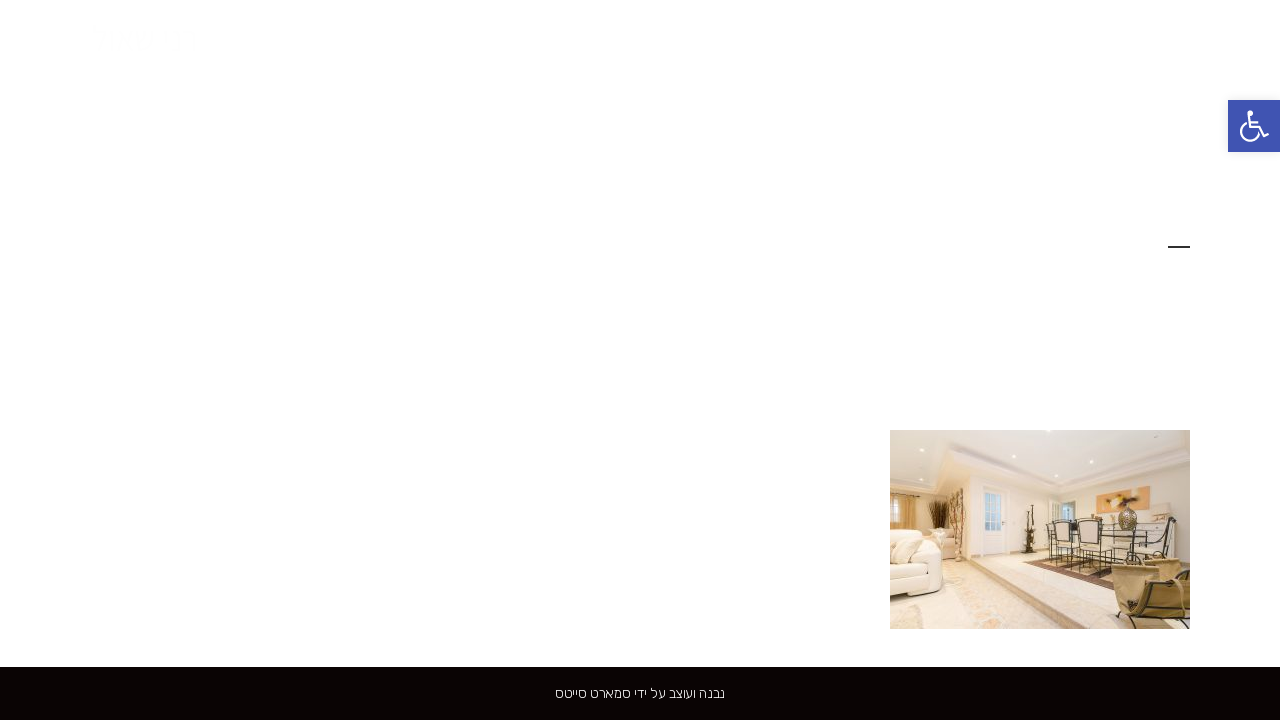

--- FILE ---
content_type: text/html; charset=UTF-8
request_url: https://rani-shaul.co.il/%D7%A2%D7%91%D7%95%D7%93%D7%95%D7%AA-%D7%98%D7%99%D7%97-%D7%97%D7%95%D7%A5-%D7%A2%D7%91%D7%95%D7%93%D7%95%D7%AA-%D7%A9%D7%9C%D7%99%D7%9B%D7%98-%D7%A6%D7%91%D7%A2%D7%95%D7%A0%D7%99/furniture-3051844_1280/
body_size: 14745
content:
	<!DOCTYPE html>
<html dir="rtl" lang="he-IL">
<head>
	<script>(function(w,d,s,l,i){w[l]=w[l]||[];w[l].push({'gtm.start':new Date().getTime(),event:'gtm.js'});var f=d.getElementsByTagName(s)[0],j=d.createElement(s),dl=l!='dataLayer'?'&l='+l:'';j.async=true;j.src='https://www.googletagmanager.com/gtm.js?id='+i+dl;f.parentNode.insertBefore(j,f);})(window,document,'script','dataLayer','GTM-PDDL2SH');</script><meta charset="UTF-8" />
	
	<title>furniture-3051844_1280 - רני שאול | קבלן טיח</title>

	
							<meta name="description" content="רני שאול קבלן טיח מקצוען, וותק של 30 שנה במקצוע, עוד עם כל סוגי החומרים, מחדש מבנים ומבצע את כל עבודות טיח.">
			
							<meta name="keywords" content="עבודות טיח צבועוני, שליכט צבעוני, קבלן טיח, טיח חוץ">
						<meta name="viewport" content="width=device-width,initial-scale=1,user-scalable=no">
		
	<link rel="profile" href="http://gmpg.org/xfn/11" />
	<link rel="pingback" href="https://rani-shaul.co.il/xmlrpc.php" />
	<link rel="shortcut icon" type="image/x-icon" href="https://rani-shaul.co.il/wp-content/uploads/2018/01/slide14.jpg">
	<link rel="apple-touch-icon" href="https://rani-shaul.co.il/wp-content/uploads/2018/01/slide14.jpg"/>
	<link href='//fonts.googleapis.com/css?family=Raleway:100,200,300,400,500,600,700,800,900,300italic,400italic,700italic|Assistant:100,200,300,400,500,600,700,800,900,300italic,400italic,700italic|Rubik:100,200,300,400,500,600,700,800,900,300italic,400italic,700italic|Work+Sans:100,200,300,400,500,600,700,800,900,300italic,400italic,700italic&subset=latin,latin-ext' rel='stylesheet' type='text/css'>
<script type="application/javascript">var QodeAjaxUrl = "https://rani-shaul.co.il/wp-admin/admin-ajax.php"</script>
	<!-- This site is optimized with the Yoast SEO plugin v15.5 - https://yoast.com/wordpress/plugins/seo/ -->
	<meta name="robots" content="index, follow, max-snippet:-1, max-image-preview:large, max-video-preview:-1" />
	<link rel="canonical" href="https://rani-shaul.co.il/wp-content/uploads/2018/01/furniture-3051844_1280.jpg" />
	<meta property="og:locale" content="he_IL" />
	<meta property="og:type" content="article" />
	<meta property="og:title" content="furniture-3051844_1280 - רני שאול | קבלן טיח" />
	<meta property="og:url" content="https://rani-shaul.co.il/wp-content/uploads/2018/01/furniture-3051844_1280.jpg" />
	<meta property="og:site_name" content="רני שאול | קבלן טיח" />
	<meta property="og:image" content="https://rani-shaul.co.il/wp-content/uploads/2018/01/furniture-3051844_1280.jpg" />
	<meta property="og:image:width" content="1280" />
	<meta property="og:image:height" content="848" />
	<meta name="twitter:card" content="summary_large_image" />
	<script type="application/ld+json" class="yoast-schema-graph">{"@context":"https://schema.org","@graph":[{"@type":"WebSite","@id":"https://rani-shaul.co.il/#website","url":"https://rani-shaul.co.il/","name":"\u05e8\u05e0\u05d9 \u05e9\u05d0\u05d5\u05dc | \u05e7\u05d1\u05dc\u05df \u05d8\u05d9\u05d7","description":"\u05e2\u05d1\u05d5\u05d3\u05d5\u05ea \u05d8\u05d9\u05d7, \u05d7\u05d9\u05e4\u05d5\u05d9 \u05e9\u05dc\u05d9\u05db\u05d8 \u05e6\u05d1\u05e2\u05d5\u05e0\u05d9, \u05d0\u05d9\u05d8\u05d5\u05dd \u05e7\u05d9\u05e8\u05d5\u05ea \u05d7\u05d9\u05e6\u05d5\u05e0\u05d9\u05d9\u05dd \u05d5\u05d7\u05d9\u05d3\u05d5\u05e9 \u05de\u05d1\u05e0\u05d9\u05dd","potentialAction":[{"@type":"SearchAction","target":"https://rani-shaul.co.il/?s={search_term_string}","query-input":"required name=search_term_string"}],"inLanguage":"he-IL"},{"@type":"WebPage","@id":"https://rani-shaul.co.il/wp-content/uploads/2018/01/furniture-3051844_1280.jpg#webpage","url":"https://rani-shaul.co.il/wp-content/uploads/2018/01/furniture-3051844_1280.jpg","name":"furniture-3051844_1280 - \u05e8\u05e0\u05d9 \u05e9\u05d0\u05d5\u05dc | \u05e7\u05d1\u05dc\u05df \u05d8\u05d9\u05d7","isPartOf":{"@id":"https://rani-shaul.co.il/#website"},"datePublished":"2018-01-10T20:25:02+00:00","dateModified":"2018-01-10T20:25:02+00:00","inLanguage":"he-IL","potentialAction":[{"@type":"ReadAction","target":["https://rani-shaul.co.il/wp-content/uploads/2018/01/furniture-3051844_1280.jpg"]}]}]}</script>
	<!-- / Yoast SEO plugin. -->


<link rel='dns-prefetch' href='//s.w.org' />
<link rel="alternate" type="application/rss+xml" title="רני שאול | קבלן טיח &laquo; פיד‏" href="https://rani-shaul.co.il/feed/" />
<link rel="alternate" type="application/rss+xml" title="רני שאול | קבלן טיח &laquo; פיד תגובות‏" href="https://rani-shaul.co.il/comments/feed/" />
<link rel="alternate" type="application/rss+xml" title="רני שאול | קבלן טיח &laquo; פיד תגובות של furniture-3051844_1280" href="https://rani-shaul.co.il/%d7%a2%d7%91%d7%95%d7%93%d7%95%d7%aa-%d7%98%d7%99%d7%97-%d7%97%d7%95%d7%a5-%d7%a2%d7%91%d7%95%d7%93%d7%95%d7%aa-%d7%a9%d7%9c%d7%99%d7%9b%d7%98-%d7%a6%d7%91%d7%a2%d7%95%d7%a0%d7%99/furniture-3051844_1280/feed/" />
		<script type="text/javascript">
			window._wpemojiSettings = {"baseUrl":"https:\/\/s.w.org\/images\/core\/emoji\/13.0.0\/72x72\/","ext":".png","svgUrl":"https:\/\/s.w.org\/images\/core\/emoji\/13.0.0\/svg\/","svgExt":".svg","source":{"concatemoji":"https:\/\/rani-shaul.co.il\/wp-includes\/js\/wp-emoji-release.min.js?ver=5.5.17"}};
			!function(e,a,t){var n,r,o,i=a.createElement("canvas"),p=i.getContext&&i.getContext("2d");function s(e,t){var a=String.fromCharCode;p.clearRect(0,0,i.width,i.height),p.fillText(a.apply(this,e),0,0);e=i.toDataURL();return p.clearRect(0,0,i.width,i.height),p.fillText(a.apply(this,t),0,0),e===i.toDataURL()}function c(e){var t=a.createElement("script");t.src=e,t.defer=t.type="text/javascript",a.getElementsByTagName("head")[0].appendChild(t)}for(o=Array("flag","emoji"),t.supports={everything:!0,everythingExceptFlag:!0},r=0;r<o.length;r++)t.supports[o[r]]=function(e){if(!p||!p.fillText)return!1;switch(p.textBaseline="top",p.font="600 32px Arial",e){case"flag":return s([127987,65039,8205,9895,65039],[127987,65039,8203,9895,65039])?!1:!s([55356,56826,55356,56819],[55356,56826,8203,55356,56819])&&!s([55356,57332,56128,56423,56128,56418,56128,56421,56128,56430,56128,56423,56128,56447],[55356,57332,8203,56128,56423,8203,56128,56418,8203,56128,56421,8203,56128,56430,8203,56128,56423,8203,56128,56447]);case"emoji":return!s([55357,56424,8205,55356,57212],[55357,56424,8203,55356,57212])}return!1}(o[r]),t.supports.everything=t.supports.everything&&t.supports[o[r]],"flag"!==o[r]&&(t.supports.everythingExceptFlag=t.supports.everythingExceptFlag&&t.supports[o[r]]);t.supports.everythingExceptFlag=t.supports.everythingExceptFlag&&!t.supports.flag,t.DOMReady=!1,t.readyCallback=function(){t.DOMReady=!0},t.supports.everything||(n=function(){t.readyCallback()},a.addEventListener?(a.addEventListener("DOMContentLoaded",n,!1),e.addEventListener("load",n,!1)):(e.attachEvent("onload",n),a.attachEvent("onreadystatechange",function(){"complete"===a.readyState&&t.readyCallback()})),(n=t.source||{}).concatemoji?c(n.concatemoji):n.wpemoji&&n.twemoji&&(c(n.twemoji),c(n.wpemoji)))}(window,document,window._wpemojiSettings);
		</script>
		<style type="text/css">
img.wp-smiley,
img.emoji {
	display: inline !important;
	border: none !important;
	box-shadow: none !important;
	height: 1em !important;
	width: 1em !important;
	margin: 0 .07em !important;
	vertical-align: -0.1em !important;
	background: none !important;
	padding: 0 !important;
}
</style>
	<link rel='stylesheet' id='wp-block-library-rtl-css'  href='https://rani-shaul.co.il/wp-includes/css/dist/block-library/style-rtl.min.css?ver=5.5.17' type='text/css' media='all' />
<link rel='stylesheet' id='contact-form-7-css'  href='https://rani-shaul.co.il/wp-content/plugins/contact-form-7/includes/css/styles.css?ver=5.4' type='text/css' media='all' />
<link rel='stylesheet' id='contact-form-7-rtl-css'  href='https://rani-shaul.co.il/wp-content/plugins/contact-form-7/includes/css/styles-rtl.css?ver=5.4' type='text/css' media='all' />
<link rel='stylesheet' id='rs-plugin-settings-css'  href='https://rani-shaul.co.il/wp-content/plugins/revslider/public/assets/css/settings.css?ver=5.4.6.4' type='text/css' media='all' />
<style id='rs-plugin-settings-inline-css' type='text/css'>
#rs-demo-id {}
</style>
<link rel='stylesheet' id='default_style-css'  href='https://rani-shaul.co.il/wp-content/themes/bridge/style.css?ver=5.5.17' type='text/css' media='all' />
<link rel='stylesheet' id='qode_font_awesome-css'  href='https://rani-shaul.co.il/wp-content/themes/bridge/css/font-awesome/css/font-awesome.min.css?ver=5.5.17' type='text/css' media='all' />
<link rel='stylesheet' id='qode_font_elegant-css'  href='https://rani-shaul.co.il/wp-content/themes/bridge/css/elegant-icons/style.min.css?ver=5.5.17' type='text/css' media='all' />
<link rel='stylesheet' id='qode_linea_icons-css'  href='https://rani-shaul.co.il/wp-content/themes/bridge/css/linea-icons/style.css?ver=5.5.17' type='text/css' media='all' />
<link rel='stylesheet' id='qode_dripicons-css'  href='https://rani-shaul.co.il/wp-content/themes/bridge/css/dripicons/dripicons.css?ver=5.5.17' type='text/css' media='all' />
<link rel='stylesheet' id='stylesheet-css'  href='https://rani-shaul.co.il/wp-content/themes/bridge/css/stylesheet.min.css?ver=5.5.17' type='text/css' media='all' />
<link rel='stylesheet' id='qode_print-css'  href='https://rani-shaul.co.il/wp-content/themes/bridge/css/print.css?ver=5.5.17' type='text/css' media='all' />
<link rel='stylesheet' id='mac_stylesheet-css'  href='https://rani-shaul.co.il/wp-content/themes/bridge/css/mac_stylesheet.css?ver=5.5.17' type='text/css' media='all' />
<link rel='stylesheet' id='webkit-css'  href='https://rani-shaul.co.il/wp-content/themes/bridge/css/webkit_stylesheet.css?ver=5.5.17' type='text/css' media='all' />
<link rel='stylesheet' id='style_dynamic-css'  href='https://rani-shaul.co.il/wp-content/themes/bridge/css/style_dynamic.php?ver=5.5.17' type='text/css' media='all' />
<link rel='stylesheet' id='responsive-css'  href='https://rani-shaul.co.il/wp-content/themes/bridge/css/responsive.min.css?ver=5.5.17' type='text/css' media='all' />
<link rel='stylesheet' id='style_dynamic_responsive-css'  href='https://rani-shaul.co.il/wp-content/themes/bridge/css/style_dynamic_responsive.php?ver=5.5.17' type='text/css' media='all' />
<link rel='stylesheet' id='js_composer_front-css'  href='https://rani-shaul.co.il/wp-content/plugins/js_composer/assets/css/js_composer.min.css?ver=6.2.0' type='text/css' media='all' />
<link rel='stylesheet' id='qode-rtl-css'  href='https://rani-shaul.co.il/wp-content/themes/bridge/rtl.css?ver=5.5.17' type='text/css' media='all' />
<link rel='stylesheet' id='custom_css-css'  href='https://rani-shaul.co.il/wp-content/themes/bridge/css/custom_css.php?ver=5.5.17' type='text/css' media='all' />
<link rel='stylesheet' id='joinchat-css'  href='https://rani-shaul.co.il/wp-content/plugins/creame-whatsapp-me/public/css/joinchat.min.css?ver=4.5.14' type='text/css' media='all' />
<style id='joinchat-inline-css' type='text/css'>
.joinchat{ --red:37; --green:211; --blue:102; }
</style>
<link rel='stylesheet' id='pojo-a11y-css'  href='https://rani-shaul.co.il/wp-content/plugins/pojo-accessibility/assets/css/style.min.css?ver=1.0.0' type='text/css' media='all' />
<script type='text/javascript' src='https://rani-shaul.co.il/wp-includes/js/jquery/jquery.js?ver=1.12.4-wp' id='jquery-core-js'></script>
<script type='text/javascript' src='https://rani-shaul.co.il/wp-content/plugins/revslider/public/assets/js/jquery.themepunch.tools.min.js?ver=5.4.6.4' id='tp-tools-js'></script>
<script type='text/javascript' src='https://rani-shaul.co.il/wp-content/plugins/revslider/public/assets/js/jquery.themepunch.revolution.min.js?ver=5.4.6.4' id='revmin-js'></script>
<link rel="https://api.w.org/" href="https://rani-shaul.co.il/wp-json/" /><link rel="alternate" type="application/json" href="https://rani-shaul.co.il/wp-json/wp/v2/media/556" /><link rel="EditURI" type="application/rsd+xml" title="RSD" href="https://rani-shaul.co.il/xmlrpc.php?rsd" />
<link rel="wlwmanifest" type="application/wlwmanifest+xml" href="https://rani-shaul.co.il/wp-includes/wlwmanifest.xml" /> 
<link rel="stylesheet" href="https://rani-shaul.co.il/wp-content/themes/bridge/rtl.css" type="text/css" media="screen" /><meta name="generator" content="WordPress 5.5.17" />
<link rel='shortlink' href='https://rani-shaul.co.il/?p=556' />
<link rel="alternate" type="application/json+oembed" href="https://rani-shaul.co.il/wp-json/oembed/1.0/embed?url=https%3A%2F%2Frani-shaul.co.il%2F%25d7%25a2%25d7%2591%25d7%2595%25d7%2593%25d7%2595%25d7%25aa-%25d7%2598%25d7%2599%25d7%2597-%25d7%2597%25d7%2595%25d7%25a5-%25d7%25a2%25d7%2591%25d7%2595%25d7%2593%25d7%2595%25d7%25aa-%25d7%25a9%25d7%259c%25d7%2599%25d7%259b%25d7%2598-%25d7%25a6%25d7%2591%25d7%25a2%25d7%2595%25d7%25a0%25d7%2599%2Ffurniture-3051844_1280%2F" />
<link rel="alternate" type="text/xml+oembed" href="https://rani-shaul.co.il/wp-json/oembed/1.0/embed?url=https%3A%2F%2Frani-shaul.co.il%2F%25d7%25a2%25d7%2591%25d7%2595%25d7%2593%25d7%2595%25d7%25aa-%25d7%2598%25d7%2599%25d7%2597-%25d7%2597%25d7%2595%25d7%25a5-%25d7%25a2%25d7%2591%25d7%2595%25d7%2593%25d7%2595%25d7%25aa-%25d7%25a9%25d7%259c%25d7%2599%25d7%259b%25d7%2598-%25d7%25a6%25d7%2591%25d7%25a2%25d7%2595%25d7%25a0%25d7%2599%2Ffurniture-3051844_1280%2F&#038;format=xml" />

<link rel="stylesheet" href="https://rani-shaul.co.il/wp-content/plugins/count-per-day/counter.css" type="text/css" />
<!-- Google Tag Manager old 
<script>(function(w,d,s,l,i){w[l]=w[l]||[];w[l].push({'gtm.start':
new Date().getTime(),event:'gtm.js'});var f=d.getElementsByTagName(s)[0],
j=d.createElement(s),dl=l!='dataLayer'?'&l='+l:'';j.async=true;j.src=
'https://www.googletagmanager.com/gtm.js?id='+i+dl;f.parentNode.insertBefore(j,f);
})(window,document,'script','dataLayer','GTM-W5S5B7T');</script>
<!-- End Google Tag Manager -->

<!-- Google tag (gtag.js) -->
<script async src="https://www.googletagmanager.com/gtag/js?id=G-Z898J6FLH8"></script>
<script>
  window.dataLayer = window.dataLayer || [];
  function gtag(){dataLayer.push(arguments);}
  gtag('js', new Date());

  gtag('config', 'G-Z898J6FLH8');
</script><style type="text/css">.recentcomments a{display:inline !important;padding:0 !important;margin:0 !important;}</style><style type="text/css">
#pojo-a11y-toolbar .pojo-a11y-toolbar-toggle a{ background-color: #4054b2;	color: #ffffff;}
#pojo-a11y-toolbar .pojo-a11y-toolbar-overlay, #pojo-a11y-toolbar .pojo-a11y-toolbar-overlay ul.pojo-a11y-toolbar-items.pojo-a11y-links{ border-color: #4054b2;}
body.pojo-a11y-focusable a:focus{ outline-style: solid !important;	outline-width: 1px !important;	outline-color: #FF0000 !important;}
#pojo-a11y-toolbar{ top: 100px !important;}
#pojo-a11y-toolbar .pojo-a11y-toolbar-overlay{ background-color: #ffffff;}
#pojo-a11y-toolbar .pojo-a11y-toolbar-overlay ul.pojo-a11y-toolbar-items li.pojo-a11y-toolbar-item a, #pojo-a11y-toolbar .pojo-a11y-toolbar-overlay p.pojo-a11y-toolbar-title{ color: #333333;}
#pojo-a11y-toolbar .pojo-a11y-toolbar-overlay ul.pojo-a11y-toolbar-items li.pojo-a11y-toolbar-item a.active{ background-color: #4054b2;	color: #ffffff;}
@media (max-width: 767px) { #pojo-a11y-toolbar { top: 50px !important; } }</style><meta name="generator" content="Powered by WPBakery Page Builder - drag and drop page builder for WordPress."/>
<meta name="generator" content="Powered by Slider Revolution 5.4.6.4 - responsive, Mobile-Friendly Slider Plugin for WordPress with comfortable drag and drop interface." />
<script type="text/javascript">function setREVStartSize(e){
				try{ var i=jQuery(window).width(),t=9999,r=0,n=0,l=0,f=0,s=0,h=0;					
					if(e.responsiveLevels&&(jQuery.each(e.responsiveLevels,function(e,f){f>i&&(t=r=f,l=e),i>f&&f>r&&(r=f,n=e)}),t>r&&(l=n)),f=e.gridheight[l]||e.gridheight[0]||e.gridheight,s=e.gridwidth[l]||e.gridwidth[0]||e.gridwidth,h=i/s,h=h>1?1:h,f=Math.round(h*f),"fullscreen"==e.sliderLayout){var u=(e.c.width(),jQuery(window).height());if(void 0!=e.fullScreenOffsetContainer){var c=e.fullScreenOffsetContainer.split(",");if (c) jQuery.each(c,function(e,i){u=jQuery(i).length>0?u-jQuery(i).outerHeight(!0):u}),e.fullScreenOffset.split("%").length>1&&void 0!=e.fullScreenOffset&&e.fullScreenOffset.length>0?u-=jQuery(window).height()*parseInt(e.fullScreenOffset,0)/100:void 0!=e.fullScreenOffset&&e.fullScreenOffset.length>0&&(u-=parseInt(e.fullScreenOffset,0))}f=u}else void 0!=e.minHeight&&f<e.minHeight&&(f=e.minHeight);e.c.closest(".rev_slider_wrapper").css({height:f})					
				}catch(d){console.log("Failure at Presize of Slider:"+d)}
			};</script>
<noscript><style> .wpb_animate_when_almost_visible { opacity: 1; }</style></noscript></head>

<body class="rtl attachment attachment-template-default attachmentid-556 attachment-jpeg  qode_grid_1200 qode-theme-ver-13.1.2 qode-theme-bridge wpb-js-composer js-comp-ver-6.2.0 vc_responsive" itemscope itemtype="http://schema.org/WebPage">


<div class="wrapper">
	<div class="wrapper_inner">

    
    <!-- Google Analytics start -->
        <!-- Google Analytics end -->

	<header class=" scroll_header_top_area  fixed transparent scrolled_not_transparent page_header">
	<div class="header_inner clearfix">
				<div class="header_top_bottom_holder">
			
			<div class="header_bottom clearfix" style=' background-color:rgba(10, 10, 10, 0);' >
											<div class="header_inner_left">
																	<div class="mobile_menu_button">
		<span>
			<i class="qode_icon_font_awesome fa fa-bars " ></i>		</span>
	</div>
								<div class="logo_wrapper" >
	<div class="q_logo">
		<a itemprop="url" href="https://rani-shaul.co.il/" >
             <img itemprop="image" class="normal" src="https://rani-shaul.co.il/wp-content/uploads/2018/01/LOGO-1.png" alt="Logo"/> 			 <img itemprop="image" class="light" src="https://rani-shaul.co.il/wp-content/uploads/2018/01/LOGO-1.png" alt="Logo"/> 			 <img itemprop="image" class="dark" src="https://rani-shaul.co.il/wp-content/themes/bridge/img/logo_black.png" alt="Logo"/> 			 <img itemprop="image" class="sticky" src="https://rani-shaul.co.il/wp-content/themes/bridge/img/logo_black.png" alt="Logo"/> 			 <img itemprop="image" class="mobile" src="https://rani-shaul.co.il/wp-content/uploads/2018/01/LOGO-1.png" alt="Logo"/> 					</a>
	</div>
	</div>															</div>
															<div class="header_inner_right">
									<div class="side_menu_button_wrapper right">
																														<div class="side_menu_button">
																																											</div>
									</div>
								</div>
							
							
							<nav class="main_menu drop_down right">
								<ul id="menu-main-menu" class=""><li id="nav-menu-item-601" class="menu-item menu-item-type-custom menu-item-object-custom menu-item-home  narrow"><a href="https://rani-shaul.co.il/#sec0" class=""><i class="menu_icon blank fa"></i><span>ראשי</span><span class="plus"></span></a></li>
<li id="nav-menu-item-529" class="menu-item menu-item-type-custom menu-item-object-custom menu-item-home  narrow"><a href="https://rani-shaul.co.il/#sec1" class=""><i class="menu_icon blank fa"></i><span>אודות</span><span class="plus"></span></a></li>
<li id="nav-menu-item-526" class="menu-item menu-item-type-custom menu-item-object-custom menu-item-home menu-item-has-children  has_sub narrow"><a href="https://rani-shaul.co.il/#sec2" class=""><i class="menu_icon blank fa"></i><span>גלריה</span><span class="plus"></span></a>
<div class="second"><div class="inner"><ul>
	<li id="nav-menu-item-794" class="menu-item menu-item-type-post_type menu-item-object-page "><a href="https://rani-shaul.co.il/%d7%92%d7%9c%d7%a8%d7%99%d7%aa-%d7%95%d7%99%d7%93%d7%90%d7%95/" class=""><i class="menu_icon blank fa"></i><span>גלרית וידאו</span><span class="plus"></span></a></li>
</ul></div></div>
</li>
<li id="nav-menu-item-527" class="menu-item menu-item-type-custom menu-item-object-custom menu-item-home menu-item-has-children  has_sub narrow"><a href="https://rani-shaul.co.il/#sec3" class=""><i class="menu_icon blank fa"></i><span>שירותים</span><span class="plus"></span></a>
<div class="second"><div class="inner"><ul>
	<li id="nav-menu-item-858" class="menu-item menu-item-type-post_type menu-item-object-page "><a href="https://rani-shaul.co.il/%d7%a2%d7%91%d7%95%d7%93%d7%95%d7%aa-%d7%a9%d7%9c%d7%99%d7%9b%d7%98-%d7%a6%d7%91%d7%a2%d7%95%d7%a0%d7%99-%d7%9e%d7%97%d7%99%d7%a8/" class=""><i class="menu_icon blank fa"></i><span>עבודות שליכט צבעוני מחיר</span><span class="plus"></span></a></li>
	<li id="nav-menu-item-835" class="menu-item menu-item-type-post_type menu-item-object-page "><a href="https://rani-shaul.co.il/%d7%a6%d7%91%d7%99%d7%a2%d7%aa-%d7%a7%d7%99%d7%a8%d7%95%d7%aa-%d7%97%d7%99%d7%a6%d7%95%d7%a0%d7%99%d7%99%d7%9d/" class=""><i class="menu_icon blank fa"></i><span>צביעת קירות חיצוניים | חידוש בתים</span><span class="plus"></span></a></li>
	<li id="nav-menu-item-838" class="menu-item menu-item-type-post_type menu-item-object-page "><a href="https://rani-shaul.co.il/%d7%a2%d7%91%d7%95%d7%93%d7%95%d7%aa-%d7%98%d7%99%d7%97-%d7%97%d7%95%d7%a5/" class=""><i class="menu_icon blank fa"></i><span>עבודות טיח חוץ</span><span class="plus"></span></a></li>
	<li id="nav-menu-item-836" class="menu-item menu-item-type-post_type menu-item-object-page "><a href="https://rani-shaul.co.il/%d7%98%d7%99%d7%a4%d7%95%d7%9c-%d7%91%d7%a1%d7%93%d7%a7%d7%99%d7%9d/" class=""><i class="menu_icon blank fa"></i><span>איטום קירות חיצוניים</span><span class="plus"></span></a></li>
	<li id="nav-menu-item-722" class="menu-item menu-item-type-custom menu-item-object-custom "><a href="https://rani-shaul.co.il/?page_id=687/#id1" class=""><i class="menu_icon blank fa"></i><span>טיח פנים | טיח חוץ</span><span class="plus"></span></a></li>
	<li id="nav-menu-item-723" class="menu-item menu-item-type-custom menu-item-object-custom "><a href="https://rani-shaul.co.il/?page_id=687/#id2" class=""><i class="menu_icon blank fa"></i><span>חידוש בתים בשליכט צבעוני</span><span class="plus"></span></a></li>
	<li id="nav-menu-item-724" class="menu-item menu-item-type-custom menu-item-object-custom "><a href="https://rani-shaul.co.il/?page_id=687/#id3" class=""><i class="menu_icon blank fa"></i><span>חדירת מים מהקירות החיצוניים</span><span class="plus"></span></a></li>
	<li id="nav-menu-item-725" class="menu-item menu-item-type-custom menu-item-object-custom "><a href="https://rani-shaul.co.il/?page_id=687/#id4" class=""><i class="menu_icon blank fa"></i><span>טיפול בסדקים בקירות חוץ</span><span class="plus"></span></a></li>
</ul></div></div>
</li>
<li id="nav-menu-item-666" class="menu-item menu-item-type-custom menu-item-object-custom menu-item-home  narrow"><a href="https://rani-shaul.co.il/#sec5" class=""><i class="menu_icon blank fa"></i><span>ממליצים</span><span class="plus"></span></a></li>
<li id="nav-menu-item-528" class="menu-item menu-item-type-custom menu-item-object-custom menu-item-home  narrow"><a href="https://rani-shaul.co.il/#sec4" class=""><i class="menu_icon blank fa"></i><span>צור קשר</span><span class="plus"></span></a></li>
<li id="nav-menu-item-600" class="menu-item menu-item-type-custom menu-item-object-custom  narrow"><a href="tel:0523923657" class=""><i class="menu_icon blank fa"></i><span>052-3923657</span><span class="plus"></span></a></li>
</ul>							</nav>
														<nav class="mobile_menu">
	<ul id="menu-main-menu-1" class=""><li id="mobile-menu-item-601" class="menu-item menu-item-type-custom menu-item-object-custom menu-item-home "><a href="https://rani-shaul.co.il/#sec0" class=""><span>ראשי</span></a><span class="mobile_arrow"><i class="fa fa-angle-right"></i><i class="fa fa-angle-down"></i></span></li>
<li id="mobile-menu-item-529" class="menu-item menu-item-type-custom menu-item-object-custom menu-item-home "><a href="https://rani-shaul.co.il/#sec1" class=""><span>אודות</span></a><span class="mobile_arrow"><i class="fa fa-angle-right"></i><i class="fa fa-angle-down"></i></span></li>
<li id="mobile-menu-item-526" class="menu-item menu-item-type-custom menu-item-object-custom menu-item-home menu-item-has-children  has_sub"><a href="https://rani-shaul.co.il/#sec2" class=""><span>גלריה</span></a><span class="mobile_arrow"><i class="fa fa-angle-right"></i><i class="fa fa-angle-down"></i></span>
<ul class="sub_menu">
	<li id="mobile-menu-item-794" class="menu-item menu-item-type-post_type menu-item-object-page "><a href="https://rani-shaul.co.il/%d7%92%d7%9c%d7%a8%d7%99%d7%aa-%d7%95%d7%99%d7%93%d7%90%d7%95/" class=""><span>גלרית וידאו</span></a><span class="mobile_arrow"><i class="fa fa-angle-right"></i><i class="fa fa-angle-down"></i></span></li>
</ul>
</li>
<li id="mobile-menu-item-527" class="menu-item menu-item-type-custom menu-item-object-custom menu-item-home menu-item-has-children  has_sub"><a href="https://rani-shaul.co.il/#sec3" class=""><span>שירותים</span></a><span class="mobile_arrow"><i class="fa fa-angle-right"></i><i class="fa fa-angle-down"></i></span>
<ul class="sub_menu">
	<li id="mobile-menu-item-858" class="menu-item menu-item-type-post_type menu-item-object-page "><a href="https://rani-shaul.co.il/%d7%a2%d7%91%d7%95%d7%93%d7%95%d7%aa-%d7%a9%d7%9c%d7%99%d7%9b%d7%98-%d7%a6%d7%91%d7%a2%d7%95%d7%a0%d7%99-%d7%9e%d7%97%d7%99%d7%a8/" class=""><span>עבודות שליכט צבעוני מחיר</span></a><span class="mobile_arrow"><i class="fa fa-angle-right"></i><i class="fa fa-angle-down"></i></span></li>
	<li id="mobile-menu-item-835" class="menu-item menu-item-type-post_type menu-item-object-page "><a href="https://rani-shaul.co.il/%d7%a6%d7%91%d7%99%d7%a2%d7%aa-%d7%a7%d7%99%d7%a8%d7%95%d7%aa-%d7%97%d7%99%d7%a6%d7%95%d7%a0%d7%99%d7%99%d7%9d/" class=""><span>צביעת קירות חיצוניים | חידוש בתים</span></a><span class="mobile_arrow"><i class="fa fa-angle-right"></i><i class="fa fa-angle-down"></i></span></li>
	<li id="mobile-menu-item-838" class="menu-item menu-item-type-post_type menu-item-object-page "><a href="https://rani-shaul.co.il/%d7%a2%d7%91%d7%95%d7%93%d7%95%d7%aa-%d7%98%d7%99%d7%97-%d7%97%d7%95%d7%a5/" class=""><span>עבודות טיח חוץ</span></a><span class="mobile_arrow"><i class="fa fa-angle-right"></i><i class="fa fa-angle-down"></i></span></li>
	<li id="mobile-menu-item-836" class="menu-item menu-item-type-post_type menu-item-object-page "><a href="https://rani-shaul.co.il/%d7%98%d7%99%d7%a4%d7%95%d7%9c-%d7%91%d7%a1%d7%93%d7%a7%d7%99%d7%9d/" class=""><span>איטום קירות חיצוניים</span></a><span class="mobile_arrow"><i class="fa fa-angle-right"></i><i class="fa fa-angle-down"></i></span></li>
	<li id="mobile-menu-item-722" class="menu-item menu-item-type-custom menu-item-object-custom "><a href="https://rani-shaul.co.il/?page_id=687/#id1" class=""><span>טיח פנים | טיח חוץ</span></a><span class="mobile_arrow"><i class="fa fa-angle-right"></i><i class="fa fa-angle-down"></i></span></li>
	<li id="mobile-menu-item-723" class="menu-item menu-item-type-custom menu-item-object-custom "><a href="https://rani-shaul.co.il/?page_id=687/#id2" class=""><span>חידוש בתים בשליכט צבעוני</span></a><span class="mobile_arrow"><i class="fa fa-angle-right"></i><i class="fa fa-angle-down"></i></span></li>
	<li id="mobile-menu-item-724" class="menu-item menu-item-type-custom menu-item-object-custom "><a href="https://rani-shaul.co.il/?page_id=687/#id3" class=""><span>חדירת מים מהקירות החיצוניים</span></a><span class="mobile_arrow"><i class="fa fa-angle-right"></i><i class="fa fa-angle-down"></i></span></li>
	<li id="mobile-menu-item-725" class="menu-item menu-item-type-custom menu-item-object-custom "><a href="https://rani-shaul.co.il/?page_id=687/#id4" class=""><span>טיפול בסדקים בקירות חוץ</span></a><span class="mobile_arrow"><i class="fa fa-angle-right"></i><i class="fa fa-angle-down"></i></span></li>
</ul>
</li>
<li id="mobile-menu-item-666" class="menu-item menu-item-type-custom menu-item-object-custom menu-item-home "><a href="https://rani-shaul.co.il/#sec5" class=""><span>ממליצים</span></a><span class="mobile_arrow"><i class="fa fa-angle-right"></i><i class="fa fa-angle-down"></i></span></li>
<li id="mobile-menu-item-528" class="menu-item menu-item-type-custom menu-item-object-custom menu-item-home "><a href="https://rani-shaul.co.il/#sec4" class=""><span>צור קשר</span></a><span class="mobile_arrow"><i class="fa fa-angle-right"></i><i class="fa fa-angle-down"></i></span></li>
<li id="mobile-menu-item-600" class="menu-item menu-item-type-custom menu-item-object-custom "><a href="tel:0523923657" class=""><span>052-3923657</span></a><span class="mobile_arrow"><i class="fa fa-angle-right"></i><i class="fa fa-angle-down"></i></span></li>
</ul></nav>											</div>
			</div>
		</div>
</header>	<a id="back_to_top" href="#">
        <span class="fa-stack">
            <i class="qodef-icon-linea-icon icon-arrows-up " ></i>        </span>
	</a>
	
	
    
    <div class="content ">
        <div class="content_inner  ">
    						<div class="title_outer animate_title_text"    data-height="400">
		<div class="title title_size_large  position_left  has_fixed_background " style="background-image:url(http://localhost/arc-media/wp-content/uploads/2017/12/e_VR_DOV_GUR_ViZ002-2.jpg);height:400px;">
			<div class="image not_responsive"><img itemprop="image" src="http://localhost/arc-media/wp-content/uploads/2017/12/e_VR_DOV_GUR_ViZ002-2.jpg" alt="&nbsp;" /> </div>
										<div class="title_holder"  style="padding-top:30px;height:370px;">
					<div class="container">
						<div class="container_inner clearfix">
								<div class="title_subtitle_holder" >
                                                                									<div class="title_subtitle_holder_inner">
																										<h1 ><span>furniture-3051844_1280</span></h1>
																			<span class="separator small left"  ></span>
																	
																																			</div>
								                                                            </div>
						</div>
					</div>
				</div>
								</div>
			</div>
				<div class="container">
            			<div class="container_inner default_template_holder clearfix page_container_inner" >
																				<p class="attachment"><a href='https://rani-shaul.co.il/wp-content/uploads/2018/01/furniture-3051844_1280.jpg'><img width="300" height="199" src="https://rani-shaul.co.il/wp-content/uploads/2018/01/furniture-3051844_1280-300x199.jpg" class="attachment-medium size-medium" alt="" loading="lazy" srcset="https://rani-shaul.co.il/wp-content/uploads/2018/01/furniture-3051844_1280-300x199.jpg 300w, https://rani-shaul.co.il/wp-content/uploads/2018/01/furniture-3051844_1280-768x509.jpg 768w, https://rani-shaul.co.il/wp-content/uploads/2018/01/furniture-3051844_1280-1024x678.jpg 1024w, https://rani-shaul.co.il/wp-content/uploads/2018/01/furniture-3051844_1280-700x464.jpg 700w, https://rani-shaul.co.il/wp-content/uploads/2018/01/furniture-3051844_1280.jpg 1280w" sizes="(max-width: 300px) 100vw, 300px" /></a></p>
														 
																				
		</div>
        	</div>
				
	</div>
</div>



	<footer >
		<div class="footer_inner clearfix">
							<div class="footer_bottom_holder">
                									<div class="footer_bottom">
							<div class="textwidget"><p>נבנה ועוצב על ידי <a href="https://smartsites.co.il/">סמארט סייטס </a></p>
</div>
					</div>
								</div>
				</div>
	</footer>
		
</div>
</div>

<div class="joinchat joinchat--left" data-settings='{"telephone":"972523923657","mobile_only":false,"button_delay":3,"whatsapp_web":false,"qr":false,"message_views":2,"message_delay":10,"message_badge":false,"message_send":"הי רני - אני פונה אליך מהאתר - אשמח לקבל מידע נוסף לגבי:","message_hash":"b83c237c"}'>
	<div class="joinchat__button">
		<div class="joinchat__button__open"></div>
											<div class="joinchat__button__sendtext">מעבר להודעה</div>
						<svg class="joinchat__button__send" width="60" height="60" viewbox="0 0 400 400" stroke-linecap="round" stroke-width="33">
				<path class="joinchat_svg__plain" d="M168.83 200.504H79.218L33.04 44.284a1 1 0 0 1 1.386-1.188L365.083 199.04a1 1 0 0 1 .003 1.808L34.432 357.903a1 1 0 0 1-1.388-1.187l29.42-99.427"/>
				<path class="joinchat_svg__chat" d="M318.087 318.087c-52.982 52.982-132.708 62.922-195.725 29.82l-80.449 10.18 10.358-80.112C18.956 214.905 28.836 134.99 81.913 81.913c65.218-65.217 170.956-65.217 236.174 0 42.661 42.661 57.416 102.661 44.265 157.316"/>
			</svg>
										</div>
			<div class="joinchat__box">
			<div class="joinchat__header">
									<svg class="joinchat__wa" width="120" height="28" viewBox="0 0 120 28"><title>WhatsApp</title><path d="M117.2 17c0 .4-.2.7-.4 1-.1.3-.4.5-.7.7l-1 .2c-.5 0-.9 0-1.2-.2l-.7-.7a3 3 0 0 1-.4-1 5.4 5.4 0 0 1 0-2.3c0-.4.2-.7.4-1l.7-.7a2 2 0 0 1 1.1-.3 2 2 0 0 1 1.8 1l.4 1a5.3 5.3 0 0 1 0 2.3zm2.5-3c-.1-.7-.4-1.3-.8-1.7a4 4 0 0 0-1.3-1.2c-.6-.3-1.3-.4-2-.4-.6 0-1.2.1-1.7.4a3 3 0 0 0-1.2 1.1V11H110v13h2.7v-4.5c.4.4.8.8 1.3 1 .5.3 1 .4 1.6.4a4 4 0 0 0 3.2-1.5c.4-.5.7-1 .8-1.6.2-.6.3-1.2.3-1.9s0-1.3-.3-2zm-13.1 3c0 .4-.2.7-.4 1l-.7.7-1.1.2c-.4 0-.8 0-1-.2-.4-.2-.6-.4-.8-.7a3 3 0 0 1-.4-1 5.4 5.4 0 0 1 0-2.3c0-.4.2-.7.4-1 .1-.3.4-.5.7-.7a2 2 0 0 1 1-.3 2 2 0 0 1 1.9 1l.4 1a5.4 5.4 0 0 1 0 2.3zm1.7-4.7a4 4 0 0 0-3.3-1.6c-.6 0-1.2.1-1.7.4a3 3 0 0 0-1.2 1.1V11h-2.6v13h2.7v-4.5c.3.4.7.8 1.2 1 .6.3 1.1.4 1.7.4a4 4 0 0 0 3.2-1.5c.4-.5.6-1 .8-1.6.2-.6.3-1.2.3-1.9s-.1-1.3-.3-2c-.2-.6-.4-1.2-.8-1.6zm-17.5 3.2l1.7-5 1.7 5h-3.4zm.2-8.2l-5 13.4h3l1-3h5l1 3h3L94 7.3h-3zm-5.3 9.1l-.6-.8-1-.5a11.6 11.6 0 0 0-2.3-.5l-1-.3a2 2 0 0 1-.6-.3.7.7 0 0 1-.3-.6c0-.2 0-.4.2-.5l.3-.3h.5l.5-.1c.5 0 .9 0 1.2.3.4.1.6.5.6 1h2.5c0-.6-.2-1.1-.4-1.5a3 3 0 0 0-1-1 4 4 0 0 0-1.3-.5 7.7 7.7 0 0 0-3 0c-.6.1-1 .3-1.4.5l-1 1a3 3 0 0 0-.4 1.5 2 2 0 0 0 1 1.8l1 .5 1.1.3 2.2.6c.6.2.8.5.8 1l-.1.5-.4.4a2 2 0 0 1-.6.2 2.8 2.8 0 0 1-1.4 0 2 2 0 0 1-.6-.3l-.5-.5-.2-.8H77c0 .7.2 1.2.5 1.6.2.5.6.8 1 1 .4.3.9.5 1.4.6a8 8 0 0 0 3.3 0c.5 0 1-.2 1.4-.5a3 3 0 0 0 1-1c.3-.5.4-1 .4-1.6 0-.5 0-.9-.3-1.2zM74.7 8h-2.6v3h-1.7v1.7h1.7v5.8c0 .5 0 .9.2 1.2l.7.7 1 .3a7.8 7.8 0 0 0 2 0h.7v-2.1a3.4 3.4 0 0 1-.8 0l-1-.1-.2-1v-4.8h2V11h-2V8zm-7.6 9v.5l-.3.8-.7.6c-.2.2-.7.2-1.2.2h-.6l-.5-.2a1 1 0 0 1-.4-.4l-.1-.6.1-.6.4-.4.5-.3a4.8 4.8 0 0 1 1.2-.2 8.3 8.3 0 0 0 1.2-.2l.4-.3v1zm2.6 1.5v-5c0-.6 0-1.1-.3-1.5l-1-.8-1.4-.4a10.9 10.9 0 0 0-3.1 0l-1.5.6c-.4.2-.7.6-1 1a3 3 0 0 0-.5 1.5h2.7c0-.5.2-.9.5-1a2 2 0 0 1 1.3-.4h.6l.6.2.3.4.2.7c0 .3 0 .5-.3.6-.1.2-.4.3-.7.4l-1 .1a21.9 21.9 0 0 0-2.4.4l-1 .5c-.3.2-.6.5-.8.9-.2.3-.3.8-.3 1.3s.1 1 .3 1.3c.1.4.4.7.7 1l1 .4c.4.2.9.2 1.3.2a6 6 0 0 0 1.8-.2c.6-.2 1-.5 1.5-1a4 4 0 0 0 .2 1H70l-.3-1v-1.2zm-11-6.7c-.2-.4-.6-.6-1-.8-.5-.2-1-.3-1.8-.3-.5 0-1 .1-1.5.4a3 3 0 0 0-1.3 1.2v-5h-2.7v13.4H53v-5.1c0-1 .2-1.7.5-2.2.3-.4.9-.6 1.6-.6.6 0 1 .2 1.3.6.3.4.4 1 .4 1.8v5.5h2.7v-6c0-.6 0-1.2-.2-1.6 0-.5-.3-1-.5-1.3zm-14 4.7l-2.3-9.2h-2.8l-2.3 9-2.2-9h-3l3.6 13.4h3l2.2-9.2 2.3 9.2h3l3.6-13.4h-3l-2.1 9.2zm-24.5.2L18 15.6c-.3-.1-.6-.2-.8.2A20 20 0 0 1 16 17c-.2.2-.4.3-.7.1-.4-.2-1.5-.5-2.8-1.7-1-1-1.7-2-2-2.4-.1-.4 0-.5.2-.7l.5-.6.4-.6v-.6L10.4 8c-.3-.6-.6-.5-.8-.6H9c-.2 0-.6.1-.9.5C7.8 8.2 7 9 7 10.7c0 1.7 1.3 3.4 1.4 3.6.2.3 2.5 3.7 6 5.2l1.9.8c.8.2 1.6.2 2.2.1.6-.1 2-.8 2.3-1.6.3-.9.3-1.5.2-1.7l-.7-.4zM14 25.3c-2 0-4-.5-5.8-1.6l-.4-.2-4.4 1.1 1.2-4.2-.3-.5A11.5 11.5 0 0 1 22.1 5.7 11.5 11.5 0 0 1 14 25.3zM14 0A13.8 13.8 0 0 0 2 20.7L0 28l7.3-2A13.8 13.8 0 1 0 14 0z"/></svg>
								<div class="joinchat__close" aria-label="Close"></div>
			</div>
			<div class="joinchat__box__scroll">
				<div class="joinchat__box__content">
					<div class="joinchat__message">שלום לך!<br>אני רני,<br>אשמח לעזור לך בכל שאלה.<br>המשך על ידי לחיצה על הכפתור למטה לשליחת הודעה.</div>				</div>
			</div>
		</div>
		<svg style="width:0;height:0;position:absolute"><defs><clipPath id="joinchat__message__peak"><path d="M17 25V0C17 12.877 6.082 14.9 1.031 15.91c-1.559.31-1.179 2.272.004 2.272C9.609 18.182 17 18.088 17 25z"/></clipPath></defs></svg>
	</div>
<script type='text/javascript' src='https://rani-shaul.co.il/wp-includes/js/dist/vendor/wp-polyfill.min.js?ver=7.4.4' id='wp-polyfill-js'></script>
<script type='text/javascript' id='wp-polyfill-js-after'>
( 'fetch' in window ) || document.write( '<script src="https://rani-shaul.co.il/wp-includes/js/dist/vendor/wp-polyfill-fetch.min.js?ver=3.0.0"></scr' + 'ipt>' );( document.contains ) || document.write( '<script src="https://rani-shaul.co.il/wp-includes/js/dist/vendor/wp-polyfill-node-contains.min.js?ver=3.42.0"></scr' + 'ipt>' );( window.DOMRect ) || document.write( '<script src="https://rani-shaul.co.il/wp-includes/js/dist/vendor/wp-polyfill-dom-rect.min.js?ver=3.42.0"></scr' + 'ipt>' );( window.URL && window.URL.prototype && window.URLSearchParams ) || document.write( '<script src="https://rani-shaul.co.il/wp-includes/js/dist/vendor/wp-polyfill-url.min.js?ver=3.6.4"></scr' + 'ipt>' );( window.FormData && window.FormData.prototype.keys ) || document.write( '<script src="https://rani-shaul.co.il/wp-includes/js/dist/vendor/wp-polyfill-formdata.min.js?ver=3.0.12"></scr' + 'ipt>' );( Element.prototype.matches && Element.prototype.closest ) || document.write( '<script src="https://rani-shaul.co.il/wp-includes/js/dist/vendor/wp-polyfill-element-closest.min.js?ver=2.0.2"></scr' + 'ipt>' );
</script>
<script type='text/javascript' src='https://rani-shaul.co.il/wp-includes/js/dist/i18n.min.js?ver=4ab02c8fd541b8cfb8952fe260d21f16' id='wp-i18n-js'></script>
<script type='text/javascript' src='https://rani-shaul.co.il/wp-includes/js/dist/vendor/lodash.min.js?ver=4.17.21' id='lodash-js'></script>
<script type='text/javascript' id='lodash-js-after'>
window.lodash = _.noConflict();
</script>
<script type='text/javascript' src='https://rani-shaul.co.il/wp-includes/js/dist/url.min.js?ver=d80b474ffb72c3b6933165cc1b3419f6' id='wp-url-js'></script>
<script type='text/javascript' src='https://rani-shaul.co.il/wp-includes/js/dist/hooks.min.js?ver=63769290dead574c40a54748f22ada71' id='wp-hooks-js'></script>
<script type='text/javascript' id='wp-api-fetch-js-translations'>
( function( domain, translations ) {
	var localeData = translations.locale_data[ domain ] || translations.locale_data.messages;
	localeData[""].domain = domain;
	wp.i18n.setLocaleData( localeData, domain );
} )( "default", {"translation-revision-date":"2023-02-05 13:50:02+0000","generator":"GlotPress\/4.0.1","domain":"messages","locale_data":{"messages":{"":{"domain":"messages","plural-forms":"nplurals=2; plural=n != 1;","lang":"he_IL"},"You are probably offline.":["\u05d0\u05ea\u05d4 \u05db\u05e0\u05e8\u05d0\u05d4 \u05dc\u05d0 \u05de\u05e7\u05d5\u05d5\u05df."],"Media upload failed. If this is a photo or a large image, please scale it down and try again.":["\u05d4\u05e2\u05dc\u05d0\u05ea \u05e7\u05d5\u05d1\u05e5 \u05d4\u05de\u05d3\u05d9\u05d4 \u05e0\u05db\u05e9\u05dc. \u05d0\u05dd \u05d6\u05d4 \u05e6\u05d9\u05dc\u05d5\u05dd \u05d0\u05d5 \u05ea\u05de\u05d5\u05e0\u05d4 \u05d2\u05d3\u05d5\u05dc\u05d4, \u05d9\u05e9 \u05dc\u05d4\u05e7\u05d8\u05d9\u05df \u05d0\u05d5\u05ea\u05d4 \u05d5\u05dc\u05e0\u05e1\u05d5\u05ea \u05e9\u05d5\u05d1."],"An unknown error occurred.":["\u05d0\u05e8\u05e2\u05d4 \u05e9\u05d2\u05d9\u05d0\u05d4 \u05dc\u05d0 \u05d9\u05d3\u05d5\u05e2\u05d4."],"The response is not a valid JSON response.":["\u05d4\u05ea\u05e9\u05d5\u05d1\u05d4 \u05e9\u05d4\u05ea\u05e7\u05d1\u05dc\u05d4 \u05d0\u05d9\u05e0\u05e0\u05d4 \u05d1\u05e4\u05d5\u05e8\u05de\u05d8 JSON \u05ea\u05e7\u05d9\u05df."]}},"comment":{"reference":"wp-includes\/js\/dist\/api-fetch.js"}} );
</script>
<script type='text/javascript' src='https://rani-shaul.co.il/wp-includes/js/dist/api-fetch.min.js?ver=0bb73d10eeea78a4d642cdd686ca7f59' id='wp-api-fetch-js'></script>
<script type='text/javascript' id='wp-api-fetch-js-after'>
wp.apiFetch.use( wp.apiFetch.createRootURLMiddleware( "https://rani-shaul.co.il/wp-json/" ) );
wp.apiFetch.nonceMiddleware = wp.apiFetch.createNonceMiddleware( "f500aaa09b" );
wp.apiFetch.use( wp.apiFetch.nonceMiddleware );
wp.apiFetch.use( wp.apiFetch.mediaUploadMiddleware );
wp.apiFetch.nonceEndpoint = "https://rani-shaul.co.il/wp-admin/admin-ajax.php?action=rest-nonce";
</script>
<script type='text/javascript' id='contact-form-7-js-extra'>
/* <![CDATA[ */
var wpcf7 = [];
/* ]]> */
</script>
<script type='text/javascript' src='https://rani-shaul.co.il/wp-content/plugins/contact-form-7/includes/js/index.js?ver=5.4' id='contact-form-7-js'></script>
<script type='text/javascript' id='qode-like-js-extra'>
/* <![CDATA[ */
var qodeLike = {"ajaxurl":"https:\/\/rani-shaul.co.il\/wp-admin\/admin-ajax.php"};
/* ]]> */
</script>
<script type='text/javascript' src='https://rani-shaul.co.il/wp-content/themes/bridge/js/plugins/qode-like.min.js?ver=5.5.17' id='qode-like-js'></script>
<script type='text/javascript' src='https://rani-shaul.co.il/wp-includes/js/jquery/ui/core.min.js?ver=1.11.4' id='jquery-ui-core-js'></script>
<script type='text/javascript' src='https://rani-shaul.co.il/wp-includes/js/jquery/ui/widget.min.js?ver=1.11.4' id='jquery-ui-widget-js'></script>
<script type='text/javascript' src='https://rani-shaul.co.il/wp-includes/js/jquery/ui/accordion.min.js?ver=1.11.4' id='jquery-ui-accordion-js'></script>
<script type='text/javascript' src='https://rani-shaul.co.il/wp-includes/js/jquery/ui/position.min.js?ver=1.11.4' id='jquery-ui-position-js'></script>
<script type='text/javascript' src='https://rani-shaul.co.il/wp-includes/js/jquery/ui/menu.min.js?ver=1.11.4' id='jquery-ui-menu-js'></script>
<script type='text/javascript' src='https://rani-shaul.co.il/wp-includes/js/dist/dom-ready.min.js?ver=93db39f6fe07a70cb9217310bec0a531' id='wp-dom-ready-js'></script>
<script type='text/javascript' id='wp-a11y-js-translations'>
( function( domain, translations ) {
	var localeData = translations.locale_data[ domain ] || translations.locale_data.messages;
	localeData[""].domain = domain;
	wp.i18n.setLocaleData( localeData, domain );
} )( "default", {"translation-revision-date":"2023-02-05 13:50:02+0000","generator":"GlotPress\/4.0.1","domain":"messages","locale_data":{"messages":{"":{"domain":"messages","plural-forms":"nplurals=2; plural=n != 1;","lang":"he_IL"},"Notifications":["\u05d4\u05ea\u05e8\u05d0\u05d5\u05ea"]}},"comment":{"reference":"wp-includes\/js\/dist\/a11y.js"}} );
</script>
<script type='text/javascript' src='https://rani-shaul.co.il/wp-includes/js/dist/a11y.min.js?ver=f23e5b9c6e4214e0ec04d318a7c9f898' id='wp-a11y-js'></script>
<script type='text/javascript' id='jquery-ui-autocomplete-js-extra'>
/* <![CDATA[ */
var uiAutocompleteL10n = {"noResults":"\u05dc\u05d0 \u05e0\u05de\u05e6\u05d0\u05d5 \u05ea\u05d5\u05e6\u05d0\u05d5\u05ea.","oneResult":"\u05e0\u05de\u05e6\u05d0 \u05ea\u05d5\u05e6\u05d0\u05d4 \u05d0\u05d7\u05ea. \u05e0\u05d9\u05ea\u05df \u05dc\u05d4\u05e9\u05ea\u05de\u05e9 \u05d1\u05de\u05e7\u05e9\u05d9 \u05d4\u05d7\u05e6\u05d9\u05dd \u05dc\u05e0\u05d5\u05d5\u05d8 \u05dc\u05de\u05e2\u05dc\u05d4 \u05d5\u05dc\u05de\u05d8\u05d4.","manyResults":"\u05e0\u05de\u05e6\u05d0\u05d5 %d \u05ea\u05d5\u05e6\u05d0\u05d5\u05ea. \u05e0\u05d9\u05ea\u05df \u05dc\u05d4\u05e9\u05ea\u05de\u05e9 \u05d1\u05de\u05e7\u05e9\u05d9 \u05d4\u05d7\u05e6\u05d9\u05dd \u05dc\u05e0\u05d5\u05d5\u05d8 \u05dc\u05de\u05e2\u05dc\u05d4 \u05d5\u05dc\u05de\u05d8\u05d4.","itemSelected":"\u05e4\u05e8\u05d9\u05d8 \u05e0\u05d1\u05d7\u05e8."};
/* ]]> */
</script>
<script type='text/javascript' src='https://rani-shaul.co.il/wp-includes/js/jquery/ui/autocomplete.min.js?ver=1.11.4' id='jquery-ui-autocomplete-js'></script>
<script type='text/javascript' src='https://rani-shaul.co.il/wp-includes/js/jquery/ui/button.min.js?ver=1.11.4' id='jquery-ui-button-js'></script>
<script type='text/javascript' src='https://rani-shaul.co.il/wp-includes/js/jquery/ui/datepicker.min.js?ver=1.11.4' id='jquery-ui-datepicker-js'></script>
<script type='text/javascript' id='jquery-ui-datepicker-js-after'>
jQuery(document).ready(function(jQuery){jQuery.datepicker.setDefaults({"closeText":"\u05e1\u05d2\u05d5\u05e8","currentText":"\u05d4\u05d9\u05d5\u05dd","monthNames":["\u05d9\u05e0\u05d5\u05d0\u05e8","\u05e4\u05d1\u05e8\u05d5\u05d0\u05e8","\u05de\u05e8\u05e5","\u05d0\u05e4\u05e8\u05d9\u05dc","\u05de\u05d0\u05d9","\u05d9\u05d5\u05e0\u05d9","\u05d9\u05d5\u05dc\u05d9","\u05d0\u05d5\u05d2\u05d5\u05e1\u05d8","\u05e1\u05e4\u05d8\u05de\u05d1\u05e8","\u05d0\u05d5\u05e7\u05d8\u05d5\u05d1\u05e8","\u05e0\u05d5\u05d1\u05de\u05d1\u05e8","\u05d3\u05e6\u05de\u05d1\u05e8"],"monthNamesShort":["\u05d9\u05e0\u05d5","\u05e4\u05d1\u05e8","\u05de\u05e8\u05e5","\u05d0\u05e4\u05e8","\u05de\u05d0\u05d9","\u05d9\u05d5\u05e0","\u05d9\u05d5\u05dc","\u05d0\u05d5\u05d2","\u05e1\u05e4\u05d8","\u05d0\u05d5\u05e7","\u05e0\u05d5\u05d1","\u05d3\u05e6\u05de"],"nextText":"\u05dc\u05e9\u05dc\u05d1 \u05d4\u05d1\u05d0","prevText":"\u05e7\u05d5\u05d3\u05dd","dayNames":["\u05d9\u05d5\u05dd \u05e8\u05d0\u05e9\u05d5\u05df","\u05d9\u05d5\u05dd \u05e9\u05e0\u05d9","\u05d9\u05d5\u05dd \u05e9\u05dc\u05d9\u05e9\u05d9","\u05d9\u05d5\u05dd \u05e8\u05d1\u05d9\u05e2\u05d9","\u05d9\u05d5\u05dd \u05d7\u05de\u05d9\u05e9\u05d9","\u05d9\u05d5\u05dd \u05e9\u05d9\u05e9\u05d9","\u05e9\u05d1\u05ea"],"dayNamesShort":["\u05d0","\u05d1","\u05d2","\u05d3","\u05d4","\u05d5","\u05e9"],"dayNamesMin":["\u05d0","\u05d1","\u05d2","\u05d3","\u05d4","\u05d5","\u05e9"],"dateFormat":"d \u05d1MM yy","firstDay":0,"isRTL":true});});
</script>
<script type='text/javascript' src='https://rani-shaul.co.il/wp-includes/js/jquery/ui/mouse.min.js?ver=1.11.4' id='jquery-ui-mouse-js'></script>
<script type='text/javascript' src='https://rani-shaul.co.il/wp-includes/js/jquery/ui/resizable.min.js?ver=1.11.4' id='jquery-ui-resizable-js'></script>
<script type='text/javascript' src='https://rani-shaul.co.il/wp-includes/js/jquery/ui/draggable.min.js?ver=1.11.4' id='jquery-ui-draggable-js'></script>
<script type='text/javascript' src='https://rani-shaul.co.il/wp-includes/js/jquery/ui/dialog.min.js?ver=1.11.4' id='jquery-ui-dialog-js'></script>
<script type='text/javascript' src='https://rani-shaul.co.il/wp-includes/js/jquery/ui/droppable.min.js?ver=1.11.4' id='jquery-ui-droppable-js'></script>
<script type='text/javascript' src='https://rani-shaul.co.il/wp-includes/js/jquery/ui/progressbar.min.js?ver=1.11.4' id='jquery-ui-progressbar-js'></script>
<script type='text/javascript' src='https://rani-shaul.co.il/wp-includes/js/jquery/ui/selectable.min.js?ver=1.11.4' id='jquery-ui-selectable-js'></script>
<script type='text/javascript' src='https://rani-shaul.co.il/wp-includes/js/jquery/ui/sortable.min.js?ver=1.11.4' id='jquery-ui-sortable-js'></script>
<script type='text/javascript' src='https://rani-shaul.co.il/wp-includes/js/jquery/ui/slider.min.js?ver=1.11.4' id='jquery-ui-slider-js'></script>
<script type='text/javascript' src='https://rani-shaul.co.il/wp-includes/js/jquery/ui/spinner.min.js?ver=1.11.4' id='jquery-ui-spinner-js'></script>
<script type='text/javascript' src='https://rani-shaul.co.il/wp-includes/js/jquery/ui/tooltip.min.js?ver=1.11.4' id='jquery-ui-tooltip-js'></script>
<script type='text/javascript' src='https://rani-shaul.co.il/wp-includes/js/jquery/ui/tabs.min.js?ver=1.11.4' id='jquery-ui-tabs-js'></script>
<script type='text/javascript' src='https://rani-shaul.co.il/wp-includes/js/jquery/ui/effect.min.js?ver=1.11.4' id='jquery-effects-core-js'></script>
<script type='text/javascript' src='https://rani-shaul.co.il/wp-includes/js/jquery/ui/effect-blind.min.js?ver=1.11.4' id='jquery-effects-blind-js'></script>
<script type='text/javascript' src='https://rani-shaul.co.il/wp-includes/js/jquery/ui/effect-bounce.min.js?ver=1.11.4' id='jquery-effects-bounce-js'></script>
<script type='text/javascript' src='https://rani-shaul.co.il/wp-includes/js/jquery/ui/effect-clip.min.js?ver=1.11.4' id='jquery-effects-clip-js'></script>
<script type='text/javascript' src='https://rani-shaul.co.il/wp-includes/js/jquery/ui/effect-drop.min.js?ver=1.11.4' id='jquery-effects-drop-js'></script>
<script type='text/javascript' src='https://rani-shaul.co.il/wp-includes/js/jquery/ui/effect-explode.min.js?ver=1.11.4' id='jquery-effects-explode-js'></script>
<script type='text/javascript' src='https://rani-shaul.co.il/wp-includes/js/jquery/ui/effect-fade.min.js?ver=1.11.4' id='jquery-effects-fade-js'></script>
<script type='text/javascript' src='https://rani-shaul.co.il/wp-includes/js/jquery/ui/effect-fold.min.js?ver=1.11.4' id='jquery-effects-fold-js'></script>
<script type='text/javascript' src='https://rani-shaul.co.il/wp-includes/js/jquery/ui/effect-highlight.min.js?ver=1.11.4' id='jquery-effects-highlight-js'></script>
<script type='text/javascript' src='https://rani-shaul.co.il/wp-includes/js/jquery/ui/effect-pulsate.min.js?ver=1.11.4' id='jquery-effects-pulsate-js'></script>
<script type='text/javascript' src='https://rani-shaul.co.il/wp-includes/js/jquery/ui/effect-size.min.js?ver=1.11.4' id='jquery-effects-size-js'></script>
<script type='text/javascript' src='https://rani-shaul.co.il/wp-includes/js/jquery/ui/effect-scale.min.js?ver=1.11.4' id='jquery-effects-scale-js'></script>
<script type='text/javascript' src='https://rani-shaul.co.il/wp-includes/js/jquery/ui/effect-shake.min.js?ver=1.11.4' id='jquery-effects-shake-js'></script>
<script type='text/javascript' src='https://rani-shaul.co.il/wp-includes/js/jquery/ui/effect-slide.min.js?ver=1.11.4' id='jquery-effects-slide-js'></script>
<script type='text/javascript' src='https://rani-shaul.co.il/wp-includes/js/jquery/ui/effect-transfer.min.js?ver=1.11.4' id='jquery-effects-transfer-js'></script>
<script type='text/javascript' src='https://rani-shaul.co.il/wp-content/themes/bridge/js/plugins.js?ver=5.5.17' id='plugins-js'></script>
<script type='text/javascript' src='https://rani-shaul.co.il/wp-content/themes/bridge/js/plugins/jquery.carouFredSel-6.2.1.min.js?ver=5.5.17' id='carouFredSel-js'></script>
<script type='text/javascript' src='https://rani-shaul.co.il/wp-content/themes/bridge/js/plugins/lemmon-slider.min.js?ver=5.5.17' id='lemmonSlider-js'></script>
<script type='text/javascript' src='https://rani-shaul.co.il/wp-content/themes/bridge/js/plugins/jquery.fullPage.min.js?ver=5.5.17' id='one_page_scroll-js'></script>
<script type='text/javascript' src='https://rani-shaul.co.il/wp-content/themes/bridge/js/plugins/jquery.mousewheel.min.js?ver=5.5.17' id='mousewheel-js'></script>
<script type='text/javascript' src='https://rani-shaul.co.il/wp-content/themes/bridge/js/plugins/jquery.touchSwipe.min.js?ver=5.5.17' id='touchSwipe-js'></script>
<script type='text/javascript' src='https://rani-shaul.co.il/wp-content/plugins/js_composer/assets/lib/bower/isotope/dist/isotope.pkgd.min.js?ver=6.2.0' id='isotope-js'></script>
<script type='text/javascript' src='https://rani-shaul.co.il/wp-content/themes/bridge/js/plugins/packery-mode.pkgd.min.js?ver=5.5.17' id='packery-js'></script>
<script type='text/javascript' src='https://rani-shaul.co.il/wp-content/themes/bridge/js/plugins/jquery.stretch.js?ver=5.5.17' id='stretch-js'></script>
<script type='text/javascript' src='https://rani-shaul.co.il/wp-content/themes/bridge/js/plugins/imagesloaded.js?ver=5.5.17' id='imagesLoaded-js'></script>
<script type='text/javascript' src='https://rani-shaul.co.il/wp-content/themes/bridge/js/default_dynamic.php?ver=5.5.17' id='default_dynamic-js'></script>
<script type='text/javascript' id='default-js-extra'>
/* <![CDATA[ */
var QodeAdminAjax = {"ajaxurl":"https:\/\/rani-shaul.co.il\/wp-admin\/admin-ajax.php"};
/* ]]> */
</script>
<script type='text/javascript' src='https://rani-shaul.co.il/wp-content/themes/bridge/js/default.min.js?ver=5.5.17' id='default-js'></script>
<script type='text/javascript' src='https://rani-shaul.co.il/wp-content/themes/bridge/js/custom_js.php?ver=5.5.17' id='custom_js-js'></script>
<script type='text/javascript' src='https://rani-shaul.co.il/wp-includes/js/comment-reply.min.js?ver=5.5.17' id='comment-reply-js'></script>
<script type='text/javascript' src='https://rani-shaul.co.il/wp-content/plugins/js_composer/assets/js/dist/js_composer_front.min.js?ver=6.2.0' id='wpb_composer_front_js-js'></script>
<script type='text/javascript' src='https://rani-shaul.co.il/wp-content/plugins/creame-whatsapp-me/public/js/joinchat.min.js?ver=4.5.14' id='joinchat-js'></script>
<script type='text/javascript' id='pojo-a11y-js-extra'>
/* <![CDATA[ */
var PojoA11yOptions = {"focusable":"","remove_link_target":"","add_role_links":"","enable_save":"","save_expiration":""};
/* ]]> */
</script>
<script type='text/javascript' src='https://rani-shaul.co.il/wp-content/plugins/pojo-accessibility/assets/js/app.min.js?ver=1.0.0' id='pojo-a11y-js'></script>
<script type='text/javascript' src='https://rani-shaul.co.il/wp-includes/js/wp-embed.min.js?ver=5.5.17' id='wp-embed-js'></script>
		<a id="pojo-a11y-skip-content" class="pojo-skip-link pojo-skip-content" tabindex="1" accesskey="s" href="#content">דילוג לתוכן</a>
				<nav id="pojo-a11y-toolbar" class="pojo-a11y-toolbar-right pojo-a11y-" role="navigation">
			<div class="pojo-a11y-toolbar-toggle">
				<a class="pojo-a11y-toolbar-link pojo-a11y-toolbar-toggle-link" href="javascript:void(0);" title="כלי נגישות" role="button">
					<span class="pojo-sr-only sr-only">פתח סרגל נגישות</span>
					<svg xmlns="http://www.w3.org/2000/svg" viewBox="0 0 100 100" fill="currentColor" width="1em">
						<title>כלי נגישות</title>
						<g><path d="M60.4,78.9c-2.2,4.1-5.3,7.4-9.2,9.8c-4,2.4-8.3,3.6-13,3.6c-6.9,0-12.8-2.4-17.7-7.3c-4.9-4.9-7.3-10.8-7.3-17.7c0-5,1.4-9.5,4.1-13.7c2.7-4.2,6.4-7.2,10.9-9.2l-0.9-7.3c-6.3,2.3-11.4,6.2-15.3,11.8C7.9,54.4,6,60.6,6,67.3c0,5.8,1.4,11.2,4.3,16.1s6.8,8.8,11.7,11.7c4.9,2.9,10.3,4.3,16.1,4.3c7,0,13.3-2.1,18.9-6.2c5.7-4.1,9.6-9.5,11.7-16.2l-5.7-11.4C63.5,70.4,62.5,74.8,60.4,78.9z"/><path d="M93.8,71.3l-11.1,5.5L70,51.4c-0.6-1.3-1.7-2-3.2-2H41.3l-0.9-7.2h22.7v-7.2H39.6L37.5,19c2.5,0.3,4.8-0.5,6.7-2.3c1.9-1.8,2.9-4,2.9-6.6c0-2.5-0.9-4.6-2.6-6.3c-1.8-1.8-3.9-2.6-6.3-2.6c-2,0-3.8,0.6-5.4,1.8c-1.6,1.2-2.7,2.7-3.2,4.6c-0.3,1-0.4,1.8-0.3,2.3l5.4,43.5c0.1,0.9,0.5,1.6,1.2,2.3c0.7,0.6,1.5,0.9,2.4,0.9h26.4l13.4,26.7c0.6,1.3,1.7,2,3.2,2c0.6,0,1.1-0.1,1.6-0.4L97,77.7L93.8,71.3z"/></g>					</svg>
				</a>
			</div>
			<div class="pojo-a11y-toolbar-overlay">
				<div class="pojo-a11y-toolbar-inner">
					<p class="pojo-a11y-toolbar-title">כלי נגישות</p>
					
					<ul class="pojo-a11y-toolbar-items pojo-a11y-tools">
																			<li class="pojo-a11y-toolbar-item">
								<a href="#" class="pojo-a11y-toolbar-link pojo-a11y-btn-resize-font pojo-a11y-btn-resize-plus" data-action="resize-plus" data-action-group="resize" tabindex="-1" role="button">
									<span class="pojo-a11y-toolbar-icon"><svg version="1.1" xmlns="http://www.w3.org/2000/svg" width="1em" viewBox="0 0 448 448"><title>הגדל טקסט</title><path fill="currentColor" d="M256 200v16c0 4.25-3.75 8-8 8h-56v56c0 4.25-3.75 8-8 8h-16c-4.25 0-8-3.75-8-8v-56h-56c-4.25 0-8-3.75-8-8v-16c0-4.25 3.75-8 8-8h56v-56c0-4.25 3.75-8 8-8h16c4.25 0 8 3.75 8 8v56h56c4.25 0 8 3.75 8 8zM288 208c0-61.75-50.25-112-112-112s-112 50.25-112 112 50.25 112 112 112 112-50.25 112-112zM416 416c0 17.75-14.25 32-32 32-8.5 0-16.75-3.5-22.5-9.5l-85.75-85.5c-29.25 20.25-64.25 31-99.75 31-97.25 0-176-78.75-176-176s78.75-176 176-176 176 78.75 176 176c0 35.5-10.75 70.5-31 99.75l85.75 85.75c5.75 5.75 9.25 14 9.25 22.5z"></path></svg></span><span class="pojo-a11y-toolbar-text">הגדל טקסט</span>								</a>
							</li>
							
							<li class="pojo-a11y-toolbar-item">
								<a href="#" class="pojo-a11y-toolbar-link pojo-a11y-btn-resize-font pojo-a11y-btn-resize-minus" data-action="resize-minus" data-action-group="resize" tabindex="-1" role="button">
									<span class="pojo-a11y-toolbar-icon"><svg version="1.1" xmlns="http://www.w3.org/2000/svg" width="1em" viewBox="0 0 448 448"><title>הקטן טקסט</title><path fill="currentColor" d="M256 200v16c0 4.25-3.75 8-8 8h-144c-4.25 0-8-3.75-8-8v-16c0-4.25 3.75-8 8-8h144c4.25 0 8 3.75 8 8zM288 208c0-61.75-50.25-112-112-112s-112 50.25-112 112 50.25 112 112 112 112-50.25 112-112zM416 416c0 17.75-14.25 32-32 32-8.5 0-16.75-3.5-22.5-9.5l-85.75-85.5c-29.25 20.25-64.25 31-99.75 31-97.25 0-176-78.75-176-176s78.75-176 176-176 176 78.75 176 176c0 35.5-10.75 70.5-31 99.75l85.75 85.75c5.75 5.75 9.25 14 9.25 22.5z"></path></svg></span><span class="pojo-a11y-toolbar-text">הקטן טקסט</span>								</a>
							</li>
						
													<li class="pojo-a11y-toolbar-item">
								<a href="#" class="pojo-a11y-toolbar-link pojo-a11y-btn-background-group pojo-a11y-btn-grayscale" data-action="grayscale" data-action-group="schema" tabindex="-1" role="button">
									<span class="pojo-a11y-toolbar-icon"><svg version="1.1" xmlns="http://www.w3.org/2000/svg" width="1em" viewBox="0 0 448 448"><title>גווני אפור</title><path fill="currentColor" d="M15.75 384h-15.75v-352h15.75v352zM31.5 383.75h-8v-351.75h8v351.75zM55 383.75h-7.75v-351.75h7.75v351.75zM94.25 383.75h-7.75v-351.75h7.75v351.75zM133.5 383.75h-15.5v-351.75h15.5v351.75zM165 383.75h-7.75v-351.75h7.75v351.75zM180.75 383.75h-7.75v-351.75h7.75v351.75zM196.5 383.75h-7.75v-351.75h7.75v351.75zM235.75 383.75h-15.75v-351.75h15.75v351.75zM275 383.75h-15.75v-351.75h15.75v351.75zM306.5 383.75h-15.75v-351.75h15.75v351.75zM338 383.75h-15.75v-351.75h15.75v351.75zM361.5 383.75h-15.75v-351.75h15.75v351.75zM408.75 383.75h-23.5v-351.75h23.5v351.75zM424.5 383.75h-8v-351.75h8v351.75zM448 384h-15.75v-352h15.75v352z"></path></svg></span><span class="pojo-a11y-toolbar-text">גווני אפור</span>								</a>
							</li>
						
													<li class="pojo-a11y-toolbar-item">
								<a href="#" class="pojo-a11y-toolbar-link pojo-a11y-btn-background-group pojo-a11y-btn-high-contrast" data-action="high-contrast" data-action-group="schema" tabindex="-1" role="button">
									<span class="pojo-a11y-toolbar-icon"><svg version="1.1" xmlns="http://www.w3.org/2000/svg" width="1em" viewBox="0 0 448 448"><title>ניגודיות גבוהה</title><path fill="currentColor" d="M192 360v-272c-75 0-136 61-136 136s61 136 136 136zM384 224c0 106-86 192-192 192s-192-86-192-192 86-192 192-192 192 86 192 192z"></path></svg></span><span class="pojo-a11y-toolbar-text">ניגודיות גבוהה</span>								</a>
							</li>
						
													<li class="pojo-a11y-toolbar-item">
								<a href="#" class="pojo-a11y-toolbar-link pojo-a11y-btn-background-group pojo-a11y-btn-negative-contrast" data-action="negative-contrast" data-action-group="schema" tabindex="-1" role="button">

									<span class="pojo-a11y-toolbar-icon"><svg version="1.1" xmlns="http://www.w3.org/2000/svg" width="1em" viewBox="0 0 448 448"><title>ניגודיות הפוכה</title><path fill="currentColor" d="M416 240c-23.75-36.75-56.25-68.25-95.25-88.25 10 17 15.25 36.5 15.25 56.25 0 61.75-50.25 112-112 112s-112-50.25-112-112c0-19.75 5.25-39.25 15.25-56.25-39 20-71.5 51.5-95.25 88.25 42.75 66 111.75 112 192 112s149.25-46 192-112zM236 144c0-6.5-5.5-12-12-12-41.75 0-76 34.25-76 76 0 6.5 5.5 12 12 12s12-5.5 12-12c0-28.5 23.5-52 52-52 6.5 0 12-5.5 12-12zM448 240c0 6.25-2 12-5 17.25-46 75.75-130.25 126.75-219 126.75s-173-51.25-219-126.75c-3-5.25-5-11-5-17.25s2-12 5-17.25c46-75.5 130.25-126.75 219-126.75s173 51.25 219 126.75c3 5.25 5 11 5 17.25z"></path></svg></span><span class="pojo-a11y-toolbar-text">ניגודיות הפוכה</span>								</a>
							</li>
						
													<li class="pojo-a11y-toolbar-item">
								<a href="#" class="pojo-a11y-toolbar-link pojo-a11y-btn-background-group pojo-a11y-btn-light-background" data-action="light-background" data-action-group="schema" tabindex="-1" role="button">
									<span class="pojo-a11y-toolbar-icon"><svg version="1.1" xmlns="http://www.w3.org/2000/svg" width="1em" viewBox="0 0 448 448"><title>רקע בהיר</title><path fill="currentColor" d="M184 144c0 4.25-3.75 8-8 8s-8-3.75-8-8c0-17.25-26.75-24-40-24-4.25 0-8-3.75-8-8s3.75-8 8-8c23.25 0 56 12.25 56 40zM224 144c0-50-50.75-80-96-80s-96 30-96 80c0 16 6.5 32.75 17 45 4.75 5.5 10.25 10.75 15.25 16.5 17.75 21.25 32.75 46.25 35.25 74.5h57c2.5-28.25 17.5-53.25 35.25-74.5 5-5.75 10.5-11 15.25-16.5 10.5-12.25 17-29 17-45zM256 144c0 25.75-8.5 48-25.75 67s-40 45.75-42 72.5c7.25 4.25 11.75 12.25 11.75 20.5 0 6-2.25 11.75-6.25 16 4 4.25 6.25 10 6.25 16 0 8.25-4.25 15.75-11.25 20.25 2 3.5 3.25 7.75 3.25 11.75 0 16.25-12.75 24-27.25 24-6.5 14.5-21 24-36.75 24s-30.25-9.5-36.75-24c-14.5 0-27.25-7.75-27.25-24 0-4 1.25-8.25 3.25-11.75-7-4.5-11.25-12-11.25-20.25 0-6 2.25-11.75 6.25-16-4-4.25-6.25-10-6.25-16 0-8.25 4.5-16.25 11.75-20.5-2-26.75-24.75-53.5-42-72.5s-25.75-41.25-25.75-67c0-68 64.75-112 128-112s128 44 128 112z"></path></svg></span><span class="pojo-a11y-toolbar-text">רקע בהיר</span>								</a>
							</li>
						
													<li class="pojo-a11y-toolbar-item">
								<a href="#" class="pojo-a11y-toolbar-link pojo-a11y-btn-links-underline" data-action="links-underline" data-action-group="toggle" tabindex="-1" role="button">
									<span class="pojo-a11y-toolbar-icon"><svg version="1.1" xmlns="http://www.w3.org/2000/svg" width="1em" viewBox="0 0 448 448"><title>הדגשת קישורים</title><path fill="currentColor" d="M364 304c0-6.5-2.5-12.5-7-17l-52-52c-4.5-4.5-10.75-7-17-7-7.25 0-13 2.75-18 8 8.25 8.25 18 15.25 18 28 0 13.25-10.75 24-24 24-12.75 0-19.75-9.75-28-18-5.25 5-8.25 10.75-8.25 18.25 0 6.25 2.5 12.5 7 17l51.5 51.75c4.5 4.5 10.75 6.75 17 6.75s12.5-2.25 17-6.5l36.75-36.5c4.5-4.5 7-10.5 7-16.75zM188.25 127.75c0-6.25-2.5-12.5-7-17l-51.5-51.75c-4.5-4.5-10.75-7-17-7s-12.5 2.5-17 6.75l-36.75 36.5c-4.5 4.5-7 10.5-7 16.75 0 6.5 2.5 12.5 7 17l52 52c4.5 4.5 10.75 6.75 17 6.75 7.25 0 13-2.5 18-7.75-8.25-8.25-18-15.25-18-28 0-13.25 10.75-24 24-24 12.75 0 19.75 9.75 28 18 5.25-5 8.25-10.75 8.25-18.25zM412 304c0 19-7.75 37.5-21.25 50.75l-36.75 36.5c-13.5 13.5-31.75 20.75-50.75 20.75-19.25 0-37.5-7.5-51-21.25l-51.5-51.75c-13.5-13.5-20.75-31.75-20.75-50.75 0-19.75 8-38.5 22-52.25l-22-22c-13.75 14-32.25 22-52 22-19 0-37.5-7.5-51-21l-52-52c-13.75-13.75-21-31.75-21-51 0-19 7.75-37.5 21.25-50.75l36.75-36.5c13.5-13.5 31.75-20.75 50.75-20.75 19.25 0 37.5 7.5 51 21.25l51.5 51.75c13.5 13.5 20.75 31.75 20.75 50.75 0 19.75-8 38.5-22 52.25l22 22c13.75-14 32.25-22 52-22 19 0 37.5 7.5 51 21l52 52c13.75 13.75 21 31.75 21 51z"></path></svg></span><span class="pojo-a11y-toolbar-text">הדגשת קישורים</span>								</a>
							</li>
						
													<li class="pojo-a11y-toolbar-item">
								<a href="#" class="pojo-a11y-toolbar-link pojo-a11y-btn-readable-font" data-action="readable-font" data-action-group="toggle" tabindex="-1" role="button">
									<span class="pojo-a11y-toolbar-icon"><svg version="1.1" xmlns="http://www.w3.org/2000/svg" width="1em" viewBox="0 0 448 448"><title>פונט קריא</title><path fill="currentColor" d="M181.25 139.75l-42.5 112.5c24.75 0.25 49.5 1 74.25 1 4.75 0 9.5-0.25 14.25-0.5-13-38-28.25-76.75-46-113zM0 416l0.5-19.75c23.5-7.25 49-2.25 59.5-29.25l59.25-154 70-181h32c1 1.75 2 3.5 2.75 5.25l51.25 120c18.75 44.25 36 89 55 133 11.25 26 20 52.75 32.5 78.25 1.75 4 5.25 11.5 8.75 14.25 8.25 6.5 31.25 8 43 12.5 0.75 4.75 1.5 9.5 1.5 14.25 0 2.25-0.25 4.25-0.25 6.5-31.75 0-63.5-4-95.25-4-32.75 0-65.5 2.75-98.25 3.75 0-6.5 0.25-13 1-19.5l32.75-7c6.75-1.5 20-3.25 20-12.5 0-9-32.25-83.25-36.25-93.5l-112.5-0.5c-6.5 14.5-31.75 80-31.75 89.5 0 19.25 36.75 20 51 22 0.25 4.75 0.25 9.5 0.25 14.5 0 2.25-0.25 4.5-0.5 6.75-29 0-58.25-5-87.25-5-3.5 0-8.5 1.5-12 2-15.75 2.75-31.25 3.5-47 3.5z"></path></svg></span><span class="pojo-a11y-toolbar-text">פונט קריא</span>								</a>
							</li>
																		<li class="pojo-a11y-toolbar-item">
							<a href="#" class="pojo-a11y-toolbar-link pojo-a11y-btn-reset" data-action="reset" tabindex="-1" role="button">
								<span class="pojo-a11y-toolbar-icon"><svg version="1.1" xmlns="http://www.w3.org/2000/svg" width="1em" viewBox="0 0 448 448"><title>איפוס</title><path fill="currentColor" d="M384 224c0 105.75-86.25 192-192 192-57.25 0-111.25-25.25-147.75-69.25-2.5-3.25-2.25-8 0.5-10.75l34.25-34.5c1.75-1.5 4-2.25 6.25-2.25 2.25 0.25 4.5 1.25 5.75 3 24.5 31.75 61.25 49.75 101 49.75 70.5 0 128-57.5 128-128s-57.5-128-128-128c-32.75 0-63.75 12.5-87 34.25l34.25 34.5c4.75 4.5 6 11.5 3.5 17.25-2.5 6-8.25 10-14.75 10h-112c-8.75 0-16-7.25-16-16v-112c0-6.5 4-12.25 10-14.75 5.75-2.5 12.75-1.25 17.25 3.5l32.5 32.25c35.25-33.25 83-53 132.25-53 105.75 0 192 86.25 192 192z"></path></svg></span>
								<span class="pojo-a11y-toolbar-text">איפוס</span>
							</a>
						</li>
					</ul>
									</div>
			</div>
		</nav>
		</body>
</html>

--- FILE ---
content_type: text/css; charset=utf-8
request_url: https://rani-shaul.co.il/wp-content/themes/bridge/css/style_dynamic.php?ver=5.5.17
body_size: 6685
content:
    /* Webkit */
    ::selection {
    background: #d1caca;
    }
    /* Gecko/Mozilla */
    ::-moz-selection {
    background: #d1caca;
    }


    h1 a:hover,
    .box_image_holder .box_icon .fa-stack i.fa-stack-base,
    .q_percentage_with_icon,
    .filter_holder ul li.active span,
    .filter_holder ul li:hover span,
    .q_tabs .tabs-nav li.active a:hover,
    .q_tabs .tabs-nav li a:hover,
    .q_accordion_holder.accordion .ui-accordion-header:hover,
    .q_accordion_holder.accordion.with_icon .ui-accordion-header i,
    .testimonials .testimonial_text_inner p.testimonial_author span.author_company,
    .testimonial_content_inner .testimonial_author .company_position,
    .q_icon_with_title.center .icon_holder .font_awsome_icon i:hover,
    .q_box_holder.with_icon .box_holder_icon_inner .fa-stack i.fa-stack-base,
    .q_icon_with_title.boxed .icon_holder .fa-stack,
    .q_progress_bars_icons_inner .bar.active i.fa-circle,
    .q_list.number ul>li:before,
    .q_social_icon_holder:hover .simple_social,
    .social_share_dropdown ul li :hover i,
    .social_share_list_holder ul li i:hover,
	.blog_holder.blog_masonry_date_in_image .social_share_list_holder ul li i:hover,
    .latest_post_inner .post_infos a:hover,
    .q_masonry_blog article .q_masonry_blog_post_info a:hover,
    .blog_holder article:not(.format-quote):not(.format-link) .post_info a:hover,
    .latest_post_inner .post_comments:hover i,
    .blog_holder article .post_description a:hover,
    .blog_holder article .post_description .post_comments:hover,
    .blog_like a:hover i,
    .blog_like a.liked i,
	.latest_post .blog_like a:hover span,
    article:not(.format-quote):not(.format-link) .blog_like a:hover span,
    .comment_holder .comment .text .replay,
    .comment_holder .comment .text .comment-reply-link,
    .header-widget.widget_nav_menu ul.menu li a:hover,
    aside .widget a:hover,
    aside .widget.posts_holder li:hover,
    .wpb_widgetised_column .widget a:hover,
    .wpb_widgetised_column .widget.posts_holder li:hover,
    .q_steps_holder .circle_small:hover span,
    .q_steps_holder .circle_small:hover .step_title,
    .header_top #lang_sel > ul > li > a:hover,
    .header_top #lang_sel_click > ul > li> a:hover,
    .header_top #lang_sel_list ul li a.lang_sel_sel,
    .header_top #lang_sel_list ul li a:hover,
    aside .widget #lang_sel a.lang_sel_sel:hover,
    aside .widget #lang_sel_click a.lang_sel_sel:hover,
    aside .widget #lang_sel ul ul a:hover,
    aside .widget #lang_sel_click ul ul a:hover,
    aside .widget #lang_sel_list li a.lang_sel_sel,
    aside .widget #lang_sel_list li a:hover,
    .wpb_widgetised_column .widget #lang_sel a.lang_sel_sel:hover,
    .wpb_widgetised_column .widget #lang_sel_click a.lang_sel_sel:hover,
    .wpb_widgetised_column .widget #lang_sel ul ul a:hover,
    .wpb_widgetised_column .widget #lang_sel_click ul ul a:hover,
    .wpb_widgetised_column .widget #lang_sel_list li a.lang_sel_sel,
    .wpb_widgetised_column .widget #lang_sel_list li a:hover,
    .service_table_inner li.service_table_title_holder i,
    .latest_post_two_holder .latest_post_two_text a:hover,
        .q_team .q_team_social_holder .q_social_icon_holder:hover .simple_social,
	.portfolio_template_8 .portfolio_detail .info .category,
	.portfolio_navigation.navigation_title .post_info span.categories,
	.qode_portfolio_related .projects_holder article .portfolio_description .project_category,
	.blog_compound article .post_content .blog_like a:hover, 
	.blog_compound article .post_content .blog_like a:hover span, 
	.blog_compound article .post_content .blog_share a:hover, 
	.blog_compound article .post_content .blog_share a:hover span, 
	.blog_compound article .post_content .post_comments:hover, 
	.blog_compound article .post_content .post_comments:hover span,
	.blog_holder.blog_pinterest article.format-link .post_info a:hover, 
	.blog_holder.blog_pinterest article.format-quote .post_info a:hover,
	.blog_compound .post_title .category a,
	.blog_compound .post_title .category span.date,
	.q_price_table.qode_pricing_table_advanced .qode_pt_subtitle,
	.q_price_table.qode_pricing_table_advanced .qode_pt_additional_info .qode_pt_icon,
	.q_price_table.qode_pricing_table_advanced .price_table_inner .value,
	table.tt_timetable .event .event_header,
	table.tt_timetable .event a,
	.tt_tabs .tt_tabs_navigation .ui-tabs-active a,
	.tt_tabs .tt_tabs_navigation li a:hover,
    .qode-owl-slider .owl-nav .owl-next:hover .qode-next-icon,
    .qode-owl-slider .owl-nav .owl-next:hover .qode-prev-icon,
    .qode-owl-slider .owl-nav .owl-prev:hover .qode-next-icon,
    .qode-owl-slider .owl-nav .owl-prev:hover .qode-prev-icon,
    .qode-owl-slider-style .owl-nav .owl-next:hover .qode-next-icon,
    .qode-owl-slider-style .owl-nav .owl-next:hover .qode-prev-icon,
    .qode-owl-slider-style .owl-nav .owl-prev:hover .qode-next-icon,
    .qode-owl-slider-style .owl-nav .owl-prev:hover .qode-prev-icon
	{
        color: #d1caca !important;
    }
	h2 a:hover,
	h3 a:hover,
	h4 a:hover,
	h5 a:hover,
	h6 a:hover,
	a:hover,
	p a:hover,
	.portfolio_share .social_share_holder a:hover,
	.breadcrumb .current,
	.breadcrumb a:hover,
	.q_icon_with_title .icon_with_title_link,
	.q_counter_holder span.counter,
	.q_font_awsome_icon i,
    .q_font_awsome_icon span,
	.q_dropcap,
	.q_counter_holder span.counter,
	nav.mobile_menu ul li a:hover,
	nav.mobile_menu ul li.active > a,
	.q_progress_bars_icons_inner.square .bar.active i,
	.q_progress_bars_icons_inner.circle .bar.active i,
	.q_progress_bars_icons_inner.normal .bar.active i,
	.q_font_awsome_icon_stack .fa-circle,
	.footer_top .q_social_icon_holder:hover .simple_social,
	.more_facts_button:hover,
	.box_holder_icon .fa-stack i,
	.blog_large_image_simple .minimalist_date,
	nav.content_menu ul li.active:hover i,
	nav.content_menu ul li:hover i,
	nav.content_menu ul li.active:hover a,
	nav.content_menu ul li:hover a,
	.vc_grid-container .vc_grid-filter.vc_grid-filter-color-grey > .vc_grid-filter-item:hover span,
	.vc_grid-container .vc_grid-filter.vc_grid-filter-color-grey > .vc_grid-filter-item.vc_active span,
    .q_font_awsome_icon i:hover,
    .q_font_awsome_icon span:hover,
    .fullscreen_search_holder .search_submit:hover,
    .title .text_above_title,
	.qode-comparative-features-table .qode-cft-link:hover,
	.qode-comparative-features-table .qode-cft-mark.qode-cft-active,
	.qode-blog-carousel-titled .qode-bct-post .qode-bct-post-date,
	.qode-showcase-icon .qode-icon-holder.qode-icon-circle .qode-icon-element
	{

		color: #d1caca;
	}

    .box_image_with_border:hover,
    .qbutton:hover,
	.vc_grid-container .vc_row.vc_grid .vc_grid-item .vc_btn:hover,
	.vc_grid-container .vc_row.vc_grid .vc_pageable-load-more-btn .vc_btn:hover,
    .load_more a:hover,
    .blog_load_more_button a:hover,
    #submit_comment:hover,
    .drop_down .wide .second ul li .qbutton:hover,
    .drop_down .wide .second ul li ul li .qbutton:hover,
    .qbutton.white:hover,
    .qbutton.green,
    .portfolio_slides .hover_feature_holder_inner .qbutton:hover,
    .testimonials_holder.light .flex-direction-nav a:hover,
    .q_progress_bars_icons_inner.square .bar.active .bar_noactive,
    .q_progress_bars_icons_inner.square .bar.active .bar_active,
    .q_progress_bars_icons_inner.circle .bar.active .bar_noactive,
    .q_progress_bars_icons_inner.circle .bar.active .bar_active,
    .widget.widget_search form.form_focus,
    .q_steps_holder .circle_small_wrapper,
    .animated_icon_inner span.animated_icon_back i,
    body:not(.search-results) .blog_holder article.format-link .post_text:hover .post_text_inner,
    body:not(.search-results) .blog_holder article.format-quote .post_text:hover .post_text_inner,
        input.wpcf7-form-control.wpcf7-submit:not([disabled]):hover,
    .portfolio_main_holder .item_holder.image_subtle_rotate_zoom_hover .icons_holder a:hover,
    .tabs_box_navigation.sf-timetable-menu .tabs_box_navigation_selected{
        border-color: #d1caca    }

    .tt_tabs .tt_tabs_navigation .ui-tabs-active a,
    .tt_tabs .tt_tabs_navigation li a:hover,
    .tt_tabs .tt_tabs_navigation li a{
        border-color: #d1caca !important;
	}

    .q_icon_list i,
    .q_progress_bar .progress_content,
    .q_progress_bars_vertical .progress_content_outer .progress_content,
    .qbutton:hover,
	.vc_grid-container .vc_row.vc_grid .vc_grid-item .vc_btn:hover,
	.vc_grid-container .vc_row.vc_grid .vc_pageable-load-more-btn .vc_btn:hover,
	.post-password-form input[type='submit']:hover,
    .load_more a:hover,
    .blog_load_more_button a:hover,
    #submit_comment:hover,
    .drop_down .wide .second ul li .qbutton:hover,
    .drop_down .wide .second ul li ul li .qbutton:hover,
    .qbutton.white:hover,
    .qbutton.green,
    .call_to_action,
    .highlight,
    .testimonials_holder.light .flex-direction-nav a:hover,
    .q_dropcap.circle,
    .q_dropcap.square,
    .q_message,
    .q_price_table.active .active_text,
    .q_icon_with_title.boxed .icon_holder .fa-stack,
    .q_font_awsome_icon_square,
    .q_icon_with_title.square .icon_holder .fa-stack:hover,
    .box_holder_icon_inner.square .fa-stack:hover,
    .box_holder_icon_inner.circle .fa-stack:hover,
    .circle .icon_holder .fa-stack:hover,
    .q_list.number.circle_number ul>li:before,
    .q_social_icon_holder.circle_social .fa-stack:hover,
    .social_share_dropdown ul li.share_title,
    .latest_post_holder .latest_post_date .post_publish_day,
    .q_masonry_blog article.format-link:hover,
    .q_masonry_blog article.format-quote:hover,
    #wp-calendar td#today,
    .vc_text_separator.full div,
    .mejs-controls .mejs-time-rail .mejs-time-current,
    .mejs-controls .mejs-time-rail .mejs-time-handle,
    .mejs-controls .mejs-horizontal-volume-slider .mejs-horizontal-volume-current,
    .q_pie_graf_legend ul li .color_holder,
    .q_line_graf_legend ul li .color_holder,
    .q_team .q_team_text_inner .separator,
    .circle_item .circle:hover,
    .qode_call_to_action.container,
    .qode_carousels .flex-control-paging li a.flex-active,
    .animated_icon_inner span.animated_icon_back i,
    	.q_circles_holder .q_circle_inner2:hover,
    input.wpcf7-form-control.wpcf7-submit:not([disabled]):hover,
    .portfolio_main_holder .item_holder.subtle_vertical_hover .icons_holder a,
    .portfolio_main_holder .item_holder.image_subtle_rotate_zoom_hover .icons_holder a:hover,
    .portfolio_main_holder .item_holder.image_text_zoom_hover .icons_holder a,
    .portfolio_main_holder .item_holder.slow_zoom .icons_holder a,
	.qode_video_box .qode_video_image:hover .qode_video_box_button,
	.blog_holder.masonry_gallery article.format-link:hover,
	.blog_holder.masonry_gallery article.format-quote:hover,
	.blog_holder.blog_chequered article.format-link:hover,
	.blog_holder.blog_chequered article.format-quote:hover,
	.qode-pricing-calculator .qode-pricing-calculator-switch input:checked+.qode-pricing-calculator-slider,
	.qode-icon-holder.qode-icon-circle,
	.qode-icon-holder.qode-icon-square,
	.qode-qbutton-main-color,
	.qode-advanced-tabs .qode-advanced-tabs-nav li,
	.qode-accordion-holder .qode-title-holder.ui-state-active,
	.qode-accordion-holder .qode-title-holder.ui-state-hover,
	header.menu_bottom .header_bottom_right_widget_holder .header_bottom_widget.widget_search form>div input[type=text],
    .qode-advanced-call-to-action.qode-advanced-cta-gradient-animation .qode-advanced-cta-background-3,
    .tt_tabs .tt_tabs_navigation li a,
    .tabs_box_navigation.sf-timetable-menu .tabs_box_navigation_selected,
    .tabs_box_navigation.sf-timetable-menu li ul li a:hover,
    .tabs_box_navigation.sf-timetable-menu li ul li.selected a:hover,
    #qode-multi-device-showcase.qode-mds-appear-effect #qode-mds-spinner .qode-mds-pulse    
	{
        background-color: #d1caca;
    }


	.qode-showcase-item-holder.qode-showcase-active .qode-icon-holder.qode-icon-circle{
	background-color: #d1caca !important;
	}

    .q_circles_holder .q_circle_inner2:hover,
    body:not(.search-results) .blog_holder article.format-link .post_text:hover .post_text_inner,
	body:not(.search-results) .blog_holder article.format-quote .post_text:hover .post_text_inner {
        background-color: #d1caca !important;
        border-color: #d1caca !important;
    }

    .qode-lazy-preloader svg circle,
    #qode-multi-device-showcase.qode-mds-appear-effect #qode-mds-spinner svg circle {
        stroke: #d1caca    }



    body{
    	    	    	font-family: 'Assistant', sans-serif;
    	    	 color: #0b0b0b;     	 font-size: 18px;     	font-weight: 300;    }
            body,
		.wrapper,
        .content,
        .full_width,
        .overlapping_content .content > .container,
		.more_facts_holder,
		.comment_holder .comment #respond textarea,
		.comment_holder .comment #respond input[type='text'],
		.comment_holder .comment #respond input[type='email'],
		.content .container
		{
        	background-color:#ffffff;
        }
		.angled-section polygon{
			fill: #ffffff;
		}
				
    


.header_bottom,
.header_top,
.fixed_top_header .bottom_header{
	background-color: rgba(10,10,10,0);
}


.header_bottom,
.header_top,
.fixed_top_header .bottom_header{
    border-bottom: 0;
}

.header_bottom,
.fixed_top_header .bottom_header{
    box-shadow: none;
}

.header_top .right .inner > div:first-child,
.header_top .right .inner > div,
.header_top .left .inner > div:last-child,
.header_top .left .inner > div {
    border: none;
}



	.breadcrumbs,
	.breadcrumb .current,
	.breadcrumb a{
	color:#ffffff;
	}
header.fixed.scrolled .header_bottom,
header.fixed.scrolled .header_top,
header.fixed_hiding.scrolled .header_bottom,
header.fixed_hiding.scrolled .header_top {
	background-color: rgba(0,0,0,1) !important;
}






.header_top,
.fixed_top_header .top_header,
.fixed_top_header nav.mobile_menu{
	background-color: rgba(255,255,255,0);
}
header.sticky .header_top{
	background-color: rgba(0,0,0,1);
}





.content{
	margin-top: 0;
}

.logo_wrapper,
.side_menu_button,
.shopping_cart_inner
{
	height: 80px;
}
.content.content_top_margin{
	margin-top: 80px !important;
}

header:not(.centered_logo) .header_fixed_right_area {
    line-height: 80px;
}

header.scrolled .logo_wrapper,
header.scrolled .side_menu_button{
	height: 77px;
}

header.scrolled nav.main_menu ul li a {
	line-height: 77px;
}

header.scrolled .drop_down .second{
	top: 77px;
}


    header.sticky .header_bottom,
    header.fixed.scrolled .header_bottom,
    header.fixed_hiding.scrolled .header_bottom{
    box-shadow: none;
    -webkit-box-shadow: none;
	box-shadow: none;
    }


        header.fixed_hiding .q_logo a,
        header.fixed_hiding .q_logo{
            max-height: 25px;
        }




nav.main_menu > ul > li > a{
	line-height: 80px;
}



nav.main_menu > ul > li > a{
	 color: #ffffff; 		 font-size: 20px;     		 font-weight: 500; 		}




		nav.main_menu ul li.active a {
			color: #fcd694		}
	




.drop_down .second .inner > ul > li > a,
.drop_down .second .inner > ul > li > h3,
.drop_down .wide .second .inner > ul > li > h3,
.drop_down .wide .second .inner > ul > li > a,
.drop_down .wide .second ul li ul li.menu-item-has-children > a,
.drop_down .wide .second .inner ul li.sub ul li.menu-item-has-children > a,
.drop_down .wide .second .inner > ul li.sub .flexslider ul li  h5 a,
.drop_down .wide .second .inner > ul li .flexslider ul li  h5 a,
.drop_down .wide .second .inner > ul li.sub .flexslider ul li  h5,
.drop_down .wide .second .inner > ul li .flexslider ul li  h5,
.header_top #lang_sel ul li ul li a {
			 font-size: 20px; 					}









	@media only screen and (max-width: 1000px){
		.header_bottom,
		nav.mobile_menu,
		header.fixed_top_header .top_header{
			background-color: #000000 !important;
		}
	}
	@media only screen and (max-width: 1000px){
		.header_top{
			background-color: #000000 !important;
		}
	}




h1,
.h1,
.title h1 {
		color: #0b0b0b; 		font-size: 57px; 	line-height: 65px; 	font-style: normal; 	font-weight: 200;     letter-spacing: -0.6px;     text-transform: none; }
.title h1{
	color: #ffffff; 					font-weight: 200; 	}


	.title.title_size_large h1{
	font-size: 57px; 	line-height: 60px; 	font-weight: 200;     letter-spacing: -0.6px; 	text-transform: capitalize; 	}
h2,
.h2,
h2 a{
	color: #0b0b0b; 		font-size: 30px; 	line-height: 50px; 	font-style: normal; 	font-weight: 400;     letter-spacing: -1.8px; 	text-transform: none; }
h3,
.h3,
h3 a{
	color: #0b0b0b; 		font-size: 26px; 	line-height: 30px; 	font-style: normal; 	font-weight: 200;     letter-spacing: -0.6px; 	text-transform: none; }
h4,
.h4,
h4 a{
	color: #0b0b0b; 		font-size: 20px; 	line-height: 27px; 	font-style: normal; 	font-weight: 200;     letter-spacing: -0.2px; 	text-transform: none; }
h5,
.h5,
h5 a,
.q_icon_with_title .icon_text_holder h5.icon_title{
	color: #0b0b0b; 		font-family: 'Rubik', sans-serif;
		font-size: 19px; 	line-height: 27px; 	font-style: normal; 	font-weight: 300;     letter-spacing: -0.1px; 	text-transform: none; }
h6,
.h6,
h6 a {
	color: #0b0b0b; 		font-family: 'Rubik', sans-serif;
		font-size: 13px; 	line-height: 16px; 	font-style: normal;  	font-weight: 500; 	letter-spacing: 0px; 	text-transform: none; }

    p{
    	color: #0b0b0b;    	    	font-size: 18px;    	line-height: 24px;    	font-style: normal;    	font-weight: 300;    	    	    }
    .filter_holder ul li span,
    blockquote h5,
    .q_social_icon_holder .simple_social,
    .header-widget.widget_nav_menu ul.menu li a,
    .side_menu a,
    .side_menu li,
    .side_menu span,
    .side_menu p,
    .side_menu .widget.widget_rss li a.rsswidget,
    .side_menu #wp-calendar caption,
    .side_menu #wp-calendar th, 
    .side_menu #wp-calendar td,
    aside .widget #lang_sel_list li a,
    aside .widget #lang_sel li a,
    aside .widget #lang_sel_click li a,
    .wpb_widgetised_column .widget #lang_sel_list li a,
    .wpb_widgetised_column .widget #lang_sel li a,
    .wpb_widgetised_column .widget #lang_sel_click li a,
    section.side_menu #lang_sel_list li a,
    section.side_menu #lang_sel li a,
    section.side_menu #lang_sel_click li a,
    footer #lang_sel_list li a,
    footer #lang_sel li a,
    footer #lang_sel_click li a,
    footer #lang_sel_list.lang_sel_list_horizontal a,
    footer #lang_sel_list.lang_sel_list_vertical a,
    .side_menu #lang_sel_list.lang_sel_list_horizontal a,
    .side_menu #lang_sel_list.lang_sel_list_vertical a,
    #lang_sel_footer a{
    	color: #0b0b0b;    }
    .header_top #lang_sel > ul > li > a, 
    .header_top #lang_sel_click > ul > li> a,
    footer #lang_sel ul li a,
    footer #lang_sel ul ul a,
    footer #lang_sel_click ul li a,
    footer #lang_sel_click ul ul a,
    footer #lang_sel_click ul ul a span,
    section.side_menu #lang_sel ul li a,
    section.side_menu #lang_sel ul ul a,
    section.side_menu #lang_sel ul ul a:visited,
    section.side_menu #lang_sel_click > ul > li > a,
    section.side_menu #lang_sel_click ul ul a,
    section.side_menu #lang_sel_click ul ul a:visited{
    	color: #0b0b0b !important;    }
    
	.subtitle {
		color: #ffffff;	}
	





.qbutton,
.qbutton.medium,
#submit_comment,
.load_more a,
.blog_load_more_button a,
.post-password-form input[type='submit'],
input.wpcf7-form-control.wpcf7-submit,
input.wpcf7-form-control.wpcf7-submit:not([disabled]),
.woocommerce table.cart td.actions input[type="submit"],
.woocommerce input#place_order,
.woocommerce-page input[type="submit"],
.woocommerce .button
	{
	color: #ffffff; 		font-family: 'Rubik', sans-serif;
	
    	border-color: #fcd694; 
		font-size: 14px; 		line-height: 67px; 		height: 67px; 		font-style: normal; 		font-weight: 700; 		background-color: #fcd694; 		border-radius: 2px; 		-moz-border-radius: 2px; 		-webkit-border-radius: 2px; 		letter-spacing: 0.3px; 		text-transform: uppercase; 	 border-width: 3px;		padding-left: 45px; padding-right: 45px; }

.qode-qbutton-main-color {
		font-family: 'Rubik', sans-serif;
			font-size: 14px; 		line-height: 67px; 		height: 67px; 		font-style: normal; 		font-weight: 700; 		letter-spacing: 0.3px; 		text-transform: uppercase; }


	.qbutton:hover,
	.qbutton.medium:hover,
	#submit_comment:hover,
	.load_more a:hover,
	.blog_load_more_button a:hover,
	.post-password-form input[type='submit']:hover,
	input.wpcf7-form-control.wpcf7-submit:not([disabled]):hover,
    .woocommerce table.cart td.actions input[type="submit"]:hover,
    .woocommerce input#place_order:hover,
    .woocommerce-page input[type="submit"]:hover,
	.woocommerce .button:hover
	{
	 color: #ffffff; 
	 border-color: #fcd694	}

	.qbutton:hover,
	#submit_comment:hover,
	.load_more a:hover,
	.blog_load_more_button a:hover,
	.post-password-form input[type='submit']:hover,
	input.wpcf7-form-control.wpcf7-submit:not([disabled]):hover,
    .woocommerce table.cart td.actions input[type="submit"]:hover,
    .woocommerce input#place_order:hover,
    .woocommerce-page input[type="submit"]:hover,
	.woocommerce .button:hover
	{
		 background-color: #fcd694; 			}

    .testimonials .testimonial_text_inner p{
    font-family: Rubik, sans-serif;font-size: 19px;line-height: 27px;letter-spacing: -0.3px;font-weight: 300;font-style: normal;text-transform: none;color: #020202    }

    .testimonials .testimonial_text_inner p.testimonial_author{
    font-family: Rubik, sans-serif;font-size: 20px;line-height: 27px;letter-spacing: -0.3px;font-weight: 500;font-style: normal;text-transform: capitalize;color: #020202    }

	.q_counter_holder span.counter{
		color: #fcd694; 		font-weight: 700; 	 font-size: 60px; 	 font-family: 'Rubik'; 		}
	.q_counter_holder p.counter_text{
		color: #101010; 		font-weight: 500; 		text-transform: capitalize; 		letter-spacing: -0.6px;         	 font-size: 20px; 	 font-family: 'Rubik'; 	}




.google_map{
	height: 750px;
}


	.footer_top_holder,	footer #lang_sel > ul > li > a,	footer #lang_sel_click > ul > li > a{
		background-color: #0a0909;
	}
	footer #lang_sel ul ul a,footer #lang_sel_click ul ul a,footer #lang_sel ul ul a:visited,footer #lang_sel_click ul ul a:visited{
		background-color: #0a0909 !important;
	}

    .footer_top,
    .footer_top.footer_top_full{
     padding-top: 106px;padding-right: 0px;padding-bottom: 106px;padding-left: 0px 
 }

.footer_top .column_inner > div h2,
.footer_top .column_inner > div h3,
.footer_top .column_inner > div h4,
.footer_top .column_inner > div h5,
.footer_top .column_inner > div h6 {
	color:#ffffff;
}
	.footer_top,
	.footer_top p,
    .footer_top span,
    .footer_top li,
    .footer_top .textwidget,
    .footer_top .widget_recent_entries>ul>li>span {
		color: #ffffff;
	}
    .footer_top a
	{
        color: #ffffff !important;
    }

    .footer_top .q_social_icon_holder .simple_social {
        color: #ffffff;
    }
    .footer_top a:hover
	{
        color: #d92e47 !important;
    }

    .footer_top .q_social_icon_holder:hover .simple_social {
        color: #d92e47;
    }


	.footer_bottom_holder, #lang_sel_footer{
		background-color:#0a0404;
	}






	.footer_top h5 {
font-family: "Rubik", sans-serif;font-size: 20px;letter-spacing: -0.6px;line-height: 30px;font-weight: 500;text-transform: capitalize;color: #ffffff;font-style: normal	}

	.footer_top,
	.footer_top p,
	.footer_top span:not(.q_social_icon_holder):not(.fa-stack):not(.qode_icon_shortcode):not(.qode_icon_font_elegant),
	.footer_top li,
	.footer_top .textwidget,
	.footer_top .widget_recent_entries>ul>li>span{
	font-family: "Rubik", sans-serif;font-size: 14px;letter-spacing: -0.1px;line-height: 23px;font-weight: 300;text-transform: none;font-style: normal	}

	.footer_top a {
font-family: "Rubik", sans-serif;font-size: 19px;letter-spacing: -0.1px;line-height: 27px;font-weight: 300;text-transform: none;font-style: normal	}


    .footer_bottom_holder,
    .footer_bottom,
    .footer_bottom p,
    .footer_bottom_holder p,
    .footer_bottom span:not(.q_social_icon_holder):not(.fa-stack):not(.qode_icon_font_elegant){
	font-family: "Rubik", sans-serif;font-size: 14px;letter-spacing: -0.3px;line-height: 27px;font-weight: 300;text-transform: none;font-style: normal	}

    .footer_bottom_holder a,
    .footer_bottom_holder ul li a{
font-family: "Rubik", sans-serif;font-size: 14px;letter-spacing: -0.3px;line-height: 27px;font-weight: 300;text-transform: none;font-style: normal	}

.footer_bottom, .footer_bottom span, .footer_bottom p, .footer_bottom p a, .footer_bottom a, #lang_sel_footer ul li a,
footer #lang_sel > ul > li > a,
footer #lang_sel_click > ul > li > a,
footer #lang_sel a.lang_sel_sel,
footer #lang_sel_click a.lang_sel_sel,
footer #lang_sel ul ul a,
footer #lang_sel_click ul ul a,
footer #lang_sel ul ul a:visited,
footer #lang_sel_click ul ul a:visited,
footer #lang_sel_list.lang_sel_list_horizontal a,
footer #lang_sel_list.lang_sel_list_vertical a,
#lang_sel_footer a,
.footer_bottom ul li a {
	color:#ffffff;
}

	.footer_bottom p a:hover, .footer_bottom a:hover, #lang_sel_footer ul li a:hover,
	footer #lang_sel > ul > li > a:hover,
	footer #lang_sel_click > ul > li > a:hover,
	footer #lang_sel a.lang_sel_sel:hover,
	footer #lang_sel_click a.lang_sel_sel:hover,
	footer #lang_sel ul ul a:hover,
	footer #lang_sel_click ul ul a:hover,
	footer #lang_sel ul ul a:hover,
	footer #lang_sel_click ul ul a:hover,
	footer #lang_sel_list.lang_sel_list_horizontal a:hover,
	footer #lang_sel_list.lang_sel_list_vertical a:hover,
	#lang_sel_footer a:hover,
	.footer_bottom ul li a:hover {
	    color: #d92e47;
	}










	.blog_holder.blog_large_image h2,
	.blog_holder.blog_large_image h2 a,
	.blog_holder.blog_single article h2
	{
	font-family: Rubik;	}
	.blog_large_image h2 a,
	.blog_holder.blog_single article h2
	{
	color:#121212;
	}
	.blog_large_image h2 a:hover
	{
	color:#d92e47;
	}
	.blog_holder.blog_large_image article .post_text h2 .date,
	.blog_holder.blog_single article .post_text h2 .date
	{
	color:#d92e47;
	}

	.blog_holder.blog_large_image article:not(.format-quote):not(.format-link) .post_info,
	.blog_holder.blog_single article:not(.format-quote):not(.format-link) .post_info{
	font-size: 13px;font-weight: 500;text-transform: capitalize;color: #666666;	}
	.blog_holder.blog_large_image article:not(.format-quote):not(.format-link) .post_info a,
	.blog_holder.blog_single article:not(.format-quote):not(.format-link) .post_info a{
	color:#666666;
	}
	.blog_holder.blog_large_image article:not(.format-quote):not(.format-link) .post_text_inner .post_info a:hover,
	.blog_holder.blog_large_image article:not(.format-quote):not(.format-link) .post_text_inner .post_info a:hover span,
	.blog_holder.blog_single article:not(.format-quote):not(.format-link) .post_text_inner .post_info a:hover,
	.blog_holder.blog_single article:not(.format-quote):not(.format-link) .post_text_inner .post_info a:hover span{
	color:#d92e47 !important;
	}














/*Blog Masonry Gallery - end */




























	.blog_holder.blog_single article .post_text .post_text_inner{
		padding-top: 30px;
	}
	.blog_holder.blog_single article h2{
		margin-bottom: 10px;
	}
    .side_menu_button > a,
    .mobile_menu_button span,
	.fixed_top_header .side_menu_button > a,
    .fixed_top_header .popup_menu .line,
    .fixed_top_header .mobile_menu_button span{ color: #ffffff;font-size: 20px; }

    .popup_menu .line,
    .popup_menu .line:after, .popup_menu .line:before{
        background-color: #ffffff;
    }
    .side_menu_button > a:hover,
    .mobile_menu_button span:hover,
    .popup_menu:hover .line,
    .popup_menu:hover .line:after,
    .popup_menu:hover .line:before{ color: #d1caca; }

    .popup_menu:hover .line,
    .popup_menu:hover .line:after, .popup_menu:hover .line:before{
        background-color: #d1caca;
    }
  
 	.side_menu_button .popup_menu.opened{
		color: #ffffff;
	}
	
	.side_menu_button .popup_menu.opened .line:after,
    .side_menu_button .popup_menu.opened .line:before{
        background-color: #ffffff;
    }
 
 .vertical_menu_float .menu-item .second{
	left: calc(100% + 30px); /*because of the padding*/
}

.vertical_menu_hidden aside.vertical_menu_area .vertical_menu_float .menu-item .second {
	left: calc(100% + 40px);
}

 
 
 




	.vertical_menu_area{
		text-align:left;
	}
	











    nav.popup_menu ul li a,
    nav.popup_menu ul li h6{
     color: #ffffff;             font-family: 'Assistant', sans-serif;
         font-size: 35px;      line-height: 50px;      font-style: normal;      font-weight: 200;      text-transform: none;      letter-spacing: -1px;     }

    .popup_menu.opened .line:after,
    .popup_menu.opened .line:before{
        background-color: #ffffff;
    }


    nav.popup_menu ul li a:hover,
    nav.popup_menu ul li h6:hover{
      color: #d92e47;            }




        .popup_menu_holder{
        background-color: rgba(0,0,0,0.9);
    }





	.cf7_custom_style_1  input.wpcf7-form-control.wpcf7-submit,
	.cf7_custom_style_1 input.wpcf7-form-control.wpcf7-submit:not([disabled]) {
		background-color: rgba(252,214,148,1);border-color: rgba(252,214,148,1);border-width: 1px;border-top-left-radius: 2px;border-top-right-radius: 2px;border-bottom-right-radius: 2px;border-bottom-left-radius: 2px;color: #000000;font-family: Assistant;font-size: 18px;font-style: normal;font-weight: 700;letter-spacing: 1px;text-transform: uppercase;height: 50px;line-height: 50px;padding: 0 70px;	}

	.cf7_custom_style_1  input.wpcf7-form-control.wpcf7-submit:hover,
	.cf7_custom_style_1 input.wpcf7-form-control.wpcf7-submit:not([disabled]):hover {
		color: #ffffff;background-color: rgba(252,159,0,1);border-color: rgba(252,159,0,1);	}

	.cf7_custom_style_1 input.wpcf7-form-control.wpcf7-text,
	.cf7_custom_style_1 input.wpcf7-form-control.wpcf7-number,
	.cf7_custom_style_1 input.wpcf7-form-control.wpcf7-date,
	.cf7_custom_style_1 textarea.wpcf7-form-control.wpcf7-textarea,
	.cf7_custom_style_1 select.wpcf7-form-control.wpcf7-select,
	.cf7_custom_style_1 input.wpcf7-form-control.wpcf7-quiz{
		border-color: rgba(0,0,0,1);border-top-left-radius: 2px;border-top-right-radius: 2px;border-bottom-right-radius: 2px;border-bottom-left-radius: 2px;color: #171717;font-family: Assistant;font-size: 20px;line-height: 40px;font-style: normal;font-weight: 300;letter-spacing: 0px;text-transform: capitalize;padding-top: 4px;padding-right: 5px;padding-bottom: 3px;padding-left: 30px;	}

	.cf7_custom_style_1 input.wpcf7-form-control.wpcf7-text:focus,
	.cf7_custom_style_1 input.wpcf7-form-control.wpcf7-number:focus,
	.cf7_custom_style_1 input.wpcf7-form-control.wpcf7-date:focus,
	.cf7_custom_style_1 textarea.wpcf7-form-control.wpcf7-textarea:focus,
	.cf7_custom_style_1 select.wpcf7-form-control.wpcf7-select:focus,
	.cf7_custom_style_1 input.wpcf7-form-control.wpcf7-quiz:focus{
		color: #000000;	}

	.cf7_custom_style_2  input.wpcf7-form-control.wpcf7-submit,
	.cf7_custom_style_2 input.wpcf7-form-control.wpcf7-submit:not([disabled]) {
		background-color: rgba(217,46,71,1);border-color: rgba(217,46,71,1);border-width: 1px;border-top-left-radius: 1px;border-top-right-radius: 1px;border-bottom-right-radius: 1px;border-bottom-left-radius: 1px;color: #ffffff;font-family: Rubik;font-size: 13px;font-style: normal;font-weight: 700;letter-spacing: 1px;text-transform: uppercase;height: 66px;line-height: 66px;padding: 0 40px;	}

	.cf7_custom_style_2  input.wpcf7-form-control.wpcf7-submit:hover,
	.cf7_custom_style_2 input.wpcf7-form-control.wpcf7-submit:not([disabled]):hover {
		color: #ffffff;background-color: rgba(217,46,71,1);border-color: rgba(217,46,71,1);	}

	.cf7_custom_style_2 input.wpcf7-form-control.wpcf7-text,
	.cf7_custom_style_2 input.wpcf7-form-control.wpcf7-number,
	.cf7_custom_style_2 input.wpcf7-form-control.wpcf7-date,
	.cf7_custom_style_2 textarea.wpcf7-form-control.wpcf7-textarea,
	.cf7_custom_style_2 select.wpcf7-form-control.wpcf7-select,
	.cf7_custom_style_2 input.wpcf7-form-control.wpcf7-quiz{
		background-color: rgba(255,255,255,0);border-color: rgba(215,215,215,1);border-width: 3px;border-style:solid;border-top-left-radius: 1px;border-top-right-radius: 1px;border-bottom-right-radius: 1px;border-bottom-left-radius: 1px;color: #0b0b0b;font-family: Rubik;font-size: 14px;font-style: normal;font-weight: 300;letter-spacing: -0.1px;text-transform: none;padding-top: 23px;padding-right: 0px;padding-bottom: 22px;padding-left: 26px;margin-bottom: 14px;	}

	.cf7_custom_style_2 input.wpcf7-form-control.wpcf7-text:focus,
	.cf7_custom_style_2 input.wpcf7-form-control.wpcf7-number:focus,
	.cf7_custom_style_2 input.wpcf7-form-control.wpcf7-date:focus,
	.cf7_custom_style_2 textarea.wpcf7-form-control.wpcf7-textarea:focus,
	.cf7_custom_style_2 select.wpcf7-form-control.wpcf7-select:focus,
	.cf7_custom_style_2 input.wpcf7-form-control.wpcf7-quiz:focus{
		color: #000000;background-color: rgba(255,255,255,1);border-color: rgba(215,215,215,1);	}





	.cf7_custom_style_1 ::-webkit-input-placeholder{
		color: #171717;opacity:1;	}
	.cf7_custom_style_1 :-moz-placeholder{
		color: #171717;opacity:1;	}
	.cf7_custom_style_1 ::-moz-placeholder{
		color: #171717;opacity:1;	}
	.cf7_custom_style_1 :-ms-input-placeholde{
		color: #171717;opacity:1;	}
	.cf7_custom_style_2 ::-webkit-input-placeholder{
	color: #0b0b0b;opacity:1;	}
	.cf7_custom_style_2 :-moz-placeholder{
	color: #0b0b0b;opacity:1;	}
	.cf7_custom_style_2 ::-moz-placeholder{
	color: #0b0b0b;opacity:1;	}
	.cf7_custom_style_2 :-ms-input-placeholde{
	color: #0b0b0b;opacity:1;	}
			.cf7_custom_style_1 input:focus::-webkit-input-placeholder,
		.cf7_custom_style_1 textarea:focus::-webkit-input-placeholder{
		color: #000000;		}
				.cf7_custom_style_1 input:focus:-moz-placeholder,
		.cf7_custom_style_1 textarea:focus:-moz-placeholder{
		color: #000000;		}
				.cf7_custom_style_1 input:focus::-moz-placeholder,
		.cf7_custom_style_1 textarea:focus::-moz-placeholder{
		color: #000000;		}
				.cf7_custom_style_1 input:focus:-ms-input-placeholder,
		.cf7_custom_style_1 textarea:focus:-ms-input-placeholder{
		color: #000000;		}
				.cf7_custom_style_2 input:focus::-webkit-input-placeholder,
		.cf7_custom_style_2 textarea:focus::-webkit-input-placeholder{
		color: #000000;		}
				.cf7_custom_style_2 input:focus:-moz-placeholder,
		.cf7_custom_style_2 textarea:focus:-moz-placeholder{
		color: #000000;		}
				.cf7_custom_style_2 input:focus::-moz-placeholder,
		.cf7_custom_style_2 textarea:focus::-moz-placeholder{
		color: #000000;		}
				.cf7_custom_style_2 input:focus:-ms-input-placeholder,
		.cf7_custom_style_2 textarea:focus:-ms-input-placeholder{
		color: #000000;		}
						.cf7_custom_style_1 textarea.wpcf7-form-control.wpcf7-textarea{
	height: 150px;
	}
	.cf7_custom_style_2 textarea.wpcf7-form-control.wpcf7-textarea{
	height: 184px;
	}






















































    #back_to_top span i,
    #back_to_top span span{
    	color: #fcd694;
	}
    #back_to_top:hover span i,
    #back_to_top:hover span span{
    	color: #ffffff;
	}

    #back_to_top span i,
    #back_to_top span span{
    	line-height: 30px;
	}
	#back_to_top > span{
		background-color: rgba(255,255,255,0);border-color: rgba(252,159,0,1);border-width:2px;border-style: solid;border-radius:0px;height:30px;line-height:30px;width:30px	}
	#back_to_top:hover > span{
		background-color: rgba(252,214,148,1);border-color: rgba(252,214,148,1)	}























	
	



	.flex-direction-nav a,
	.flexslider .flex-prev,
	.portfolio_slider .flex-prev,
	.flexslider .flex-next,
	.portfolio_slider .flex-next,
	body div.pp_default a.pp_next:after,
	body div.pp_default a.pp_previous:after,
    body a.pp_next:after,
    body a.pp_previous:after,
	.wpb_gallery .wpb_wrapper .wpb_flexslider .flex-direction-nav a,
	.qode_content_slider .flex-direction-nav .flex-prev,
	.qode_content_slider .flex-direction-nav .flex-next{
	width: 14px; height: 14px; margin-top: 0; -webkit-transform: translateY(-50%); -moz-transform: translateY(-50%); -ms-transform: translateY(-50%); -o-transform: translateY(-50%); transform: translateY(-50%); line-height: 14px; background-color: rgba(255,255,255,1); border-color: rgba(217,46,71,1); border-width: 1px; border-style: solid;
	transition: all 0.15s ease-in-out;
	}
	.flex-direction-nav a:hover,
	.flexslider .flex-prev:hover,
	.portfolio_slider .flex-prev:hover,
	.flexslider .flex-next:hover,
	.portfolio_slider .flex-next:hover,
	body div.pp_default a.pp_next:hover:after,
	body div.pp_default a.pp_previous:hover:after,
    body a.pp_next:hover:after,
    body a.pp_previous:hover:after,
	.flexslider:hover .flex-direction-nav a.flex-prev:hover,
	.flexslider:hover .flex-direction-nav a.flex-next:hover,
	.portfolio_slider:hover .flex-direction-nav a.flex-prev:hover,
	.portfolio_slider:hover .flex-direction-nav a.flex-next:hover,
	.wpb_gallery .wpb_flexslider .flex-direction-nav a:hover,
	.qode_content_slider .flex-direction-nav .flex-prev:hover,
	.qode_content_slider .flex-direction-nav .flex-next:hover{
	background-color: rgba(217,46,71,1); border-color: rgba(217,46,71,1)	}
	.flex-direction-nav a i,
    body a.pp_next:after,
    body a.pp_previous:after,
	body div.pp_default a.pp_next:after,
	body div.pp_default a.pp_previous:after{
	line-height: 14px;
	transition: all 0.15s ease-in-out;
	}




    .masonry_gallery_item.square_big .masonry_gallery_item_inner .masonry_gallery_item_content{
    text-align: center;    }


    .masonry_gallery_item.square_small .masonry_gallery_item_inner .masonry_gallery_item_content{
    text-align: center;    }


    .masonry_gallery_item.rectangle_portrait .masonry_gallery_item_inner .masonry_gallery_item_content{
    text-align: center;    }


    .masonry_gallery_item.rectangle_landscape .masonry_gallery_item_inner .masonry_gallery_item_content{
    text-align: center;    }








.qode-accordion-holder .qode-title-holder { text-transform: none;font-style: normal;}

.qode-btn { font-size: 12px;line-height: 43px;font-family: Work Sans;text-transform: uppercase;font-style: normal;font-weight: 700;}

.qode-btn.qode-btn-solid { color: #0f0f0f;}

.qode-btn.qode-btn-solid:not(.qode-btn-custom-hover-color):hover { color: #d92e47!important;}

.qode_video_box .qode_video_image .qode_video_box_button { background-color: transparent;}

.qode_video_box .qode_video_image:hover .qode_video_box_button { background-color: #d92e47;}

.qode_video_box .qode_video_image .qode_video_box_button_arrow { border-left-color: #ffffff;}

.qode_video_box .qode_video_image:hover .qode_video_box_button_arrow { border-left-color: #ffffff;}



--- FILE ---
content_type: text/css; charset=utf-8
request_url: https://rani-shaul.co.il/wp-content/themes/bridge/css/custom_css.php?ver=5.5.17
body_size: 822
content:


.second {
    right: 0;
}
@media screen and (max-width:600px){
    .two_columns_form_with_space .column_left, .two_columns_form_with_space .column_right{
        float: left;
        width: 100%;
        padding: 0
    }
}

.qode_video_box .qode_video_image .qode_video_box_button{
    height: 106px;
    width: 106px;
    border: 4px solid white;
}

.qode_video_box .qode_video_image .qode_video_box_button_arrow{
    left: 54%;
}

.qode_video_box .qode_video_image:hover .qode_video_box_button{
    border-color: #d92e47
}

@media only screen and (max-width: 600px){
    .cf7_custom_style_1  input.wpcf7-form-control.wpcf7-submit{
        margin-top: 10px;
        width: 100%;
        box-sizing: border-box;
        text-align: center;
    }
}


.testimonials_c_holder .testimonial_content_inner .testimonial_author{
font-size: 20px;
margin-top: 33px;
}

.testimonials_c_holder .testimonial_content_inner p{
color: #020202;
font-size: 19px;
line-height: 27px;
letter-spacing: -0.3px;
}

.testimonials_c_holder .flex-control-nav li{
height: 9px;
width: 9px;
margin: 0 8px;
}

.testimonials_c_holder .flex-control-nav li a.flex-active{
background-color: #d92e47;
}

.testimonials_c_holder .flex-control-nav li a{
background-color: transparent;
border: 3px solid #d92e47;
}

.testimonials_c_holder .flex-control-nav{
margin-top: 15px;
}

.testimonials_c_holder .testimonial_content_inner{
    padding: 22px 45px;
    background: transparent;
}

.blog_single.blog_holder #submit_comment{
  
  padding-right: 40px;
  padding-left: 40px;
}

.footer_top span:not(.q_social_icon_holder):not(.fa-stack):not(.qode_icon_shortcode):not(.qode_icon_font_elegant){
    color: #d92e47;
    font-size: 13px;
    font-weight: 500;
}

.footer_top .widget_categories ul > li {
    margin-bottom: 4px;
}
@media screen and (max-width: 767px) {
.shadow-row .section_inner_margin, 
shadow-row .full_section_inner , 
.reverse_col_order .section_inner_margin, 
.reverse_col_order .full_section_inner { 
   display: -webkit-flex;
   display: flex;
   -webkit-flex-direction: column-reverse;  
   -ms-flex-direction: column-reverse; 
   flex-direction: column-reverse;
}
input.wpcf7-form-control.wpcf7-text.wpcf7-email.wpcf7-validates-as-required.wpcf7-validates-as-email {
    margin-top: 20px !important;
}
.vc_row.wpb_row.section.vc_row-fluid.shadow-row.vc_custom_1515888289440.grid_section {
    padding-top: 0 !important;
}
.vc_column-inner.vc_custom_1515670903519 {
    margin-top: 0 !important;
}
}


--- FILE ---
content_type: application/javascript
request_url: https://rani-shaul.co.il/wp-includes/js/jquery/ui/effect-clip.min.js?ver=1.11.4
body_size: 424
content:
/*!
 * jQuery UI Effects Clip 1.11.4
 * http://jqueryui.com
 *
 * Copyright jQuery Foundation and other contributors
 * Released under the MIT license.
 * http://jquery.org/license
 *
 * http://api.jqueryui.com/clip-effect/
 */
!function(e){"function"==typeof define&&define.amd?define(["jquery","./effect"],e):e(jQuery)}(function(d){return d.effects.effect.clip=function(e,t){var i,f=d(this),o=["position","top","bottom","left","right","height","width"],c="show"===d.effects.setMode(f,e.mode||"hide"),n="vertical"===(e.direction||"vertical"),s=n?"height":"width",r=n?"top":"left",a={};d.effects.save(f,o),f.show(),i=d.effects.createWrapper(f).css({overflow:"hidden"}),i=(n="IMG"===f[0].tagName?i:f)[s](),c&&(n.css(s,0),n.css(r,i/2)),a[s]=c?i:0,a[r]=c?0:i/2,n.animate(a,{queue:!1,duration:e.duration,easing:e.easing,complete:function(){c||f.hide(),d.effects.restore(f,o),d.effects.removeWrapper(f),t()}})}});

--- FILE ---
content_type: application/javascript
request_url: https://rani-shaul.co.il/wp-includes/js/jquery/ui/effect-shake.min.js?ver=1.11.4
body_size: 491
content:
/*!
 * jQuery UI Effects Shake 1.11.4
 * http://jqueryui.com
 *
 * Copyright jQuery Foundation and other contributors
 * Released under the MIT license.
 * http://jquery.org/license
 *
 * http://api.jqueryui.com/shake-effect/
 */
!function(e){"function"==typeof define&&define.amd?define(["jquery","./effect"],e):e(jQuery)}(function(q){return q.effects.effect.shake=function(e,t){var i,f=q(this),n=["position","top","bottom","left","right","height","width"],a=q.effects.setMode(f,e.mode||"effect"),o=e.direction||"left",s=e.distance||20,c=e.times||3,r=2*c+1,u=Math.round(e.duration/r),d="up"===o||"down"===o?"top":"left",p="up"===o||"left"===o,h={},m={},g={},l=f.queue(),o=l.length;for(q.effects.save(f,n),f.show(),q.effects.createWrapper(f),h[d]=(p?"-=":"+=")+s,m[d]=(p?"+=":"-=")+2*s,g[d]=(p?"-=":"+=")+2*s,f.animate(h,u,e.easing),i=1;i<c;i++)f.animate(m,u,e.easing).animate(g,u,e.easing);f.animate(m,u,e.easing).animate(h,u/2,e.easing).queue(function(){"hide"===a&&f.hide(),q.effects.restore(f,n),q.effects.removeWrapper(f),t()}),1<o&&l.splice.apply(l,[1,0].concat(l.splice(o,1+r))),f.dequeue()}});

--- FILE ---
content_type: application/javascript
request_url: https://rani-shaul.co.il/wp-includes/js/jquery/ui/effect-explode.min.js?ver=1.11.4
body_size: 576
content:
/*!
 * jQuery UI Effects Explode 1.11.4
 * http://jqueryui.com
 *
 * Copyright jQuery Foundation and other contributors
 * Released under the MIT license.
 * http://jquery.org/license
 *
 * http://api.jqueryui.com/explode-effect/
 */
!function(e){"function"==typeof define&&define.amd?define(["jquery","./effect"],e):e(jQuery)}(function(b){return b.effects.effect.explode=function(e,i){var t,o,s,f,n,d,c=e.pieces?Math.round(Math.sqrt(e.pieces)):3,a=c,h=b(this),l="show"===b.effects.setMode(h,e.mode||"hide"),p=h.show().css("visibility","hidden").offset(),u=Math.ceil(h.outerWidth()/a),r=Math.ceil(h.outerHeight()/c),v=[];function y(){v.push(this),v.length===c*a&&function(){h.css({visibility:"visible"}),b(v).remove(),l||h.hide();i()}()}for(t=0;t<c;t++)for(f=p.top+t*r,d=t-(c-1)/2,o=0;o<a;o++)s=p.left+o*u,n=o-(a-1)/2,h.clone().appendTo("body").wrap("<div></div>").css({position:"absolute",visibility:"visible",left:-o*u,top:-t*r}).parent().addClass("ui-effects-explode").css({position:"absolute",overflow:"hidden",width:u,height:r,left:s+(l?n*u:0),top:f+(l?d*r:0),opacity:l?0:1}).animate({left:s+(l?0:n*u),top:f+(l?0:d*r),opacity:l?1:0},e.duration||500,e.easing,y)}});

--- FILE ---
content_type: application/javascript
request_url: https://rani-shaul.co.il/wp-includes/js/jquery/ui/droppable.min.js?ver=1.11.4
body_size: 1835
content:
/*!
 * jQuery UI Droppable 1.11.4
 * http://jqueryui.com
 *
 * Copyright jQuery Foundation and other contributors
 * Released under the MIT license.
 * http://jquery.org/license
 *
 * http://api.jqueryui.com/droppable/
 */
!function(e){"function"==typeof define&&define.amd?define(["jquery","./core","./widget","./mouse","./draggable"],e):e(jQuery)}(function(a){function d(e,t,i){return t<=e&&e<t+i}return a.widget("ui.droppable",{version:"1.11.4",widgetEventPrefix:"drop",options:{accept:"*",activeClass:!1,addClasses:!0,greedy:!1,hoverClass:!1,scope:"default",tolerance:"intersect",activate:null,deactivate:null,drop:null,out:null,over:null},_create:function(){var e,t=this.options,i=t.accept;this.isover=!1,this.isout=!0,this.accept=a.isFunction(i)?i:function(e){return e.is(i)},this.proportions=function(){if(!arguments.length)return e=e||{width:this.element[0].offsetWidth,height:this.element[0].offsetHeight};e=arguments[0]},this._addToManager(t.scope),t.addClasses&&this.element.addClass("ui-droppable")},_addToManager:function(e){a.ui.ddmanager.droppables[e]=a.ui.ddmanager.droppables[e]||[],a.ui.ddmanager.droppables[e].push(this)},_splice:function(e){for(var t=0;t<e.length;t++)e[t]===this&&e.splice(t,1)},_destroy:function(){var e=a.ui.ddmanager.droppables[this.options.scope];this._splice(e),this.element.removeClass("ui-droppable ui-droppable-disabled")},_setOption:function(e,t){var i;"accept"===e?this.accept=a.isFunction(t)?t:function(e){return e.is(t)}:"scope"===e&&(i=a.ui.ddmanager.droppables[this.options.scope],this._splice(i),this._addToManager(t)),this._super(e,t)},_activate:function(e){var t=a.ui.ddmanager.current;this.options.activeClass&&this.element.addClass(this.options.activeClass),t&&this._trigger("activate",e,this.ui(t))},_deactivate:function(e){var t=a.ui.ddmanager.current;this.options.activeClass&&this.element.removeClass(this.options.activeClass),t&&this._trigger("deactivate",e,this.ui(t))},_over:function(e){var t=a.ui.ddmanager.current;t&&(t.currentItem||t.element)[0]!==this.element[0]&&this.accept.call(this.element[0],t.currentItem||t.element)&&(this.options.hoverClass&&this.element.addClass(this.options.hoverClass),this._trigger("over",e,this.ui(t)))},_out:function(e){var t=a.ui.ddmanager.current;t&&(t.currentItem||t.element)[0]!==this.element[0]&&this.accept.call(this.element[0],t.currentItem||t.element)&&(this.options.hoverClass&&this.element.removeClass(this.options.hoverClass),this._trigger("out",e,this.ui(t)))},_drop:function(t,e){var i=e||a.ui.ddmanager.current,s=!1;return!(!i||(i.currentItem||i.element)[0]===this.element[0])&&(this.element.find(":data(ui-droppable)").not(".ui-draggable-dragging").each(function(){var e=a(this).droppable("instance");if(e.options.greedy&&!e.options.disabled&&e.options.scope===i.options.scope&&e.accept.call(e.element[0],i.currentItem||i.element)&&a.ui.intersect(i,a.extend(e,{offset:e.element.offset()}),e.options.tolerance,t))return!(s=!0)}),!s&&(!!this.accept.call(this.element[0],i.currentItem||i.element)&&(this.options.activeClass&&this.element.removeClass(this.options.activeClass),this.options.hoverClass&&this.element.removeClass(this.options.hoverClass),this._trigger("drop",t,this.ui(i)),this.element)))},ui:function(e){return{draggable:e.currentItem||e.element,helper:e.helper,position:e.position,offset:e.positionAbs}}}),a.ui.intersect=function(e,t,i,s){if(!t.offset)return!1;var o=(e.positionAbs||e.position.absolute).left+e.margins.left,n=(e.positionAbs||e.position.absolute).top+e.margins.top,r=o+e.helperProportions.width,a=n+e.helperProportions.height,l=t.offset.left,p=t.offset.top,h=l+t.proportions().width,c=p+t.proportions().height;switch(i){case"fit":return l<=o&&r<=h&&p<=n&&a<=c;case"intersect":return l<o+e.helperProportions.width/2&&r-e.helperProportions.width/2<h&&p<n+e.helperProportions.height/2&&a-e.helperProportions.height/2<c;case"pointer":return d(s.pageY,p,t.proportions().height)&&d(s.pageX,l,t.proportions().width);case"touch":return(p<=n&&n<=c||p<=a&&a<=c||n<p&&c<a)&&(l<=o&&o<=h||l<=r&&r<=h||o<l&&h<r);default:return!1}},a.ui.ddmanager={current:null,droppables:{default:[]},prepareOffsets:function(e,t){var i,s,o=a.ui.ddmanager.droppables[e.options.scope]||[],n=t?t.type:null,r=(e.currentItem||e.element).find(":data(ui-droppable)").addBack();e:for(i=0;i<o.length;i++)if(!(o[i].options.disabled||e&&!o[i].accept.call(o[i].element[0],e.currentItem||e.element))){for(s=0;s<r.length;s++)if(r[s]===o[i].element[0]){o[i].proportions().height=0;continue e}o[i].visible="none"!==o[i].element.css("display"),o[i].visible&&("mousedown"===n&&o[i]._activate.call(o[i],t),o[i].offset=o[i].element.offset(),o[i].proportions({width:o[i].element[0].offsetWidth,height:o[i].element[0].offsetHeight}))}},drop:function(e,t){var i=!1;return a.each((a.ui.ddmanager.droppables[e.options.scope]||[]).slice(),function(){this.options&&(!this.options.disabled&&this.visible&&a.ui.intersect(e,this,this.options.tolerance,t)&&(i=this._drop.call(this,t)||i),!this.options.disabled&&this.visible&&this.accept.call(this.element[0],e.currentItem||e.element)&&(this.isout=!0,this.isover=!1,this._deactivate.call(this,t)))}),i},dragStart:function(e,t){e.element.parentsUntil("body").bind("scroll.droppable",function(){e.options.refreshPositions||a.ui.ddmanager.prepareOffsets(e,t)})},drag:function(o,n){o.options.refreshPositions&&a.ui.ddmanager.prepareOffsets(o,n),a.each(a.ui.ddmanager.droppables[o.options.scope]||[],function(){var e,t,i,s;this.options.disabled||this.greedyChild||!this.visible||(s=!(i=a.ui.intersect(o,this,this.options.tolerance,n))&&this.isover?"isout":i&&!this.isover?"isover":null)&&(this.options.greedy&&(t=this.options.scope,(i=this.element.parents(":data(ui-droppable)").filter(function(){return a(this).droppable("instance").options.scope===t})).length&&((e=a(i[0]).droppable("instance")).greedyChild="isover"===s)),e&&"isover"===s&&(e.isover=!1,e.isout=!0,e._out.call(e,n)),this[s]=!0,this["isout"===s?"isover":"isout"]=!1,this["isover"===s?"_over":"_out"].call(this,n),e&&"isout"===s&&(e.isout=!1,e.isover=!0,e._over.call(e,n)))})},dragStop:function(e,t){e.element.parentsUntil("body").unbind("scroll.droppable"),e.options.refreshPositions||a.ui.ddmanager.prepareOffsets(e,t)}},a.ui.droppable});

--- FILE ---
content_type: application/javascript
request_url: https://rani-shaul.co.il/wp-includes/js/dist/a11y.min.js?ver=f23e5b9c6e4214e0ec04d318a7c9f898
body_size: 1063
content:
/*! This file is auto-generated */
this.wp=this.wp||{},this.wp.a11y=function(t){var e={};function n(r){if(e[r])return e[r].exports;var i=e[r]={i:r,l:!1,exports:{}};return t[r].call(i.exports,i,i.exports,n),i.l=!0,i.exports}return n.m=t,n.c=e,n.d=function(t,e,r){n.o(t,e)||Object.defineProperty(t,e,{enumerable:!0,get:r})},n.r=function(t){"undefined"!=typeof Symbol&&Symbol.toStringTag&&Object.defineProperty(t,Symbol.toStringTag,{value:"Module"}),Object.defineProperty(t,"__esModule",{value:!0})},n.t=function(t,e){if(1&e&&(t=n(t)),8&e)return t;if(4&e&&"object"==typeof t&&t&&t.__esModule)return t;var r=Object.create(null);if(n.r(r),Object.defineProperty(r,"default",{enumerable:!0,value:t}),2&e&&"string"!=typeof t)for(var i in t)n.d(r,i,function(e){return t[e]}.bind(null,i));return r},n.n=function(t){var e=t&&t.__esModule?function(){return t.default}:function(){return t};return n.d(e,"a",e),e},n.o=function(t,e){return Object.prototype.hasOwnProperty.call(t,e)},n.p="",n(n.s="jncB")}({Y8OO:function(t,e){!function(){t.exports=this.wp.domReady}()},jncB:function(t,e,n){"use strict";n.r(e),n.d(e,"setup",(function(){return p})),n.d(e,"speak",(function(){return d}));var r=n("Y8OO"),i=n.n(r),o=n("l3Sj");function a(){var t=arguments.length>0&&void 0!==arguments[0]?arguments[0]:"polite",e=document.createElement("div");e.id="a11y-speak-".concat(t),e.className="a11y-speak-region",e.setAttribute("style","position: absolute;margin: -1px;padding: 0;height: 1px;width: 1px;overflow: hidden;clip: rect(1px, 1px, 1px, 1px);-webkit-clip-path: inset(50%);clip-path: inset(50%);border: 0;word-wrap: normal !important;"),e.setAttribute("aria-live",t),e.setAttribute("aria-relevant","additions text"),e.setAttribute("aria-atomic","true");var n=document,r=n.body;return r&&r.appendChild(e),e}var u="";function p(){var t=document.getElementById("a11y-speak-intro-text"),e=document.getElementById("a11y-speak-assertive"),n=document.getElementById("a11y-speak-polite");null===t&&function(){var t=document.createElement("p");t.id="a11y-speak-intro-text",t.className="a11y-speak-intro-text",t.textContent=Object(o.__)("Notifications"),t.setAttribute("style","position: absolute;margin: -1px;padding: 0;height: 1px;width: 1px;overflow: hidden;clip: rect(1px, 1px, 1px, 1px);-webkit-clip-path: inset(50%);clip-path: inset(50%);border: 0;word-wrap: normal !important;"),t.setAttribute("hidden","hidden");var e=document.body;e&&e.appendChild(t)}(),null===e&&a("assertive"),null===n&&a("polite")}function d(t,e){!function(){for(var t=document.getElementsByClassName("a11y-speak-region"),e=document.getElementById("a11y-speak-intro-text"),n=0;n<t.length;n++)t[n].textContent="";e&&e.setAttribute("hidden","hidden")}(),t=function(t){return t=t.replace(/<[^<>]+>/g," "),u===t&&(t+=" "),u=t,t}(t);var n=document.getElementById("a11y-speak-intro-text"),r=document.getElementById("a11y-speak-assertive"),i=document.getElementById("a11y-speak-polite");r&&"assertive"===e?r.textContent=t:i&&(i.textContent=t),n&&n.removeAttribute("hidden")}i()(p)},l3Sj:function(t,e){!function(){t.exports=this.wp.i18n}()}});